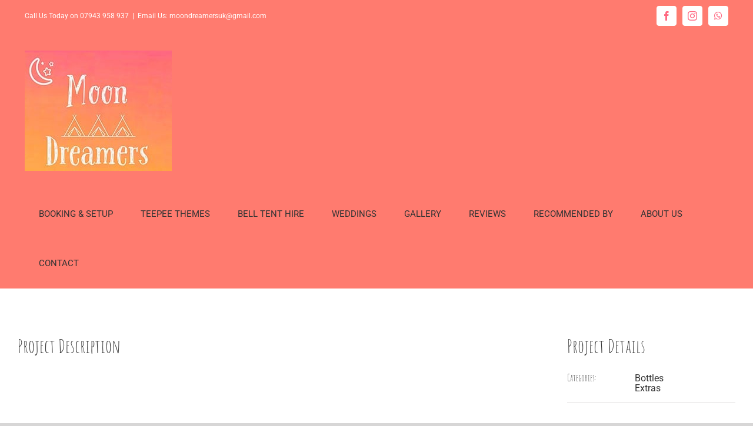

--- FILE ---
content_type: text/html; charset=UTF-8
request_url: https://moondreamersuk.com/portfolio-items/personalised-bottle/?portfolioCats=47%2C63%2C75%2C35%2C49%2C37%2C48%2C38%2C76%2C36%2C40%2C41%2C60%2C42%2C43
body_size: 25392
content:

<!DOCTYPE html>
<html class="avada-html-layout-wide avada-html-header-position-top avada-mobile-header-color-not-opaque" lang="en-GB" prefix="og: http://ogp.me/ns# fb: http://ogp.me/ns/fb#" prefix="og: https://ogp.me/ns#">
<head>
	<meta http-equiv="X-UA-Compatible" content="IE=edge" />
	<meta http-equiv="Content-Type" content="text/html; charset=utf-8"/>
	<meta name="viewport" content="width=device-width, initial-scale=1" />
	<script id="cookieyes" type="text/javascript" src="https://cdn-cookieyes.com/client_data/52b3cc1e89adb95b64da82fd/script.js"></script>
<!-- Search Engine Optimization by Rank Math PRO - https://rankmath.com/ -->
<title>Personalised Bottle - Moon Dreamers - Luxury Glampovers</title>
<meta name="robots" content="follow, index, max-snippet:-1, max-video-preview:-1, max-image-preview:large"/>
<link rel="canonical" href="https://moondreamersuk.com/portfolio-items/personalised-bottle/" />
<meta property="og:locale" content="en_GB" />
<meta property="og:type" content="article" />
<meta property="og:title" content="Personalised Bottle - Moon Dreamers - Luxury Glampovers" />
<meta property="og:url" content="https://moondreamersuk.com/portfolio-items/personalised-bottle/" />
<meta property="og:site_name" content="Moon Dreamers UK" />
<meta property="og:image" content="https://moondreamersuk.com/wp-content/uploads/2022/06/Moon-Dreamers-personalised-bottle-1.jpg" />
<meta property="og:image:secure_url" content="https://moondreamersuk.com/wp-content/uploads/2022/06/Moon-Dreamers-personalised-bottle-1.jpg" />
<meta property="og:image:width" content="931" />
<meta property="og:image:height" content="1397" />
<meta property="og:image:alt" content="Personalised Bottle" />
<meta property="og:image:type" content="image/jpeg" />
<meta name="twitter:card" content="summary_large_image" />
<meta name="twitter:title" content="Personalised Bottle - Moon Dreamers - Luxury Glampovers" />
<meta name="twitter:image" content="https://moondreamersuk.com/wp-content/uploads/2022/06/Moon-Dreamers-personalised-bottle-1.jpg" />
<script type="application/ld+json" class="rank-math-schema-pro">{"@context":"https://schema.org","@graph":[{"@type":"BreadcrumbList","@id":"https://moondreamersuk.com/portfolio-items/personalised-bottle/#breadcrumb","itemListElement":[{"@type":"ListItem","position":"1","item":{"@id":"https://moondreamersuk.com","name":"Home"}},{"@type":"ListItem","position":"2","item":{"@id":"https://moondreamersuk.com/portfolio-items/","name":"Portfolio"}},{"@type":"ListItem","position":"3","item":{"@id":"https://moondreamersuk.com/portfolio-items/personalised-bottle/","name":"Personalised Bottle"}}]}]}</script>
<!-- /Rank Math WordPress SEO plugin -->

<link href='https://fonts.gstatic.com' crossorigin rel='preconnect' />
<link rel="alternate" type="application/rss+xml" title="Moon Dreamers - Luxury Glampovers &raquo; Feed" href="https://moondreamersuk.com/feed/" />
<link rel="alternate" type="application/rss+xml" title="Moon Dreamers - Luxury Glampovers &raquo; Comments Feed" href="https://moondreamersuk.com/comments/feed/" />
								<link rel="icon" href="https://moondreamersuk.com/wp-content/uploads/2020/09/moon-dreamers-favicon-logo.jpg" type="image/jpeg" />
		
					<!-- Apple Touch Icon -->
						<link rel="apple-touch-icon" sizes="180x180" href="https://moondreamersuk.com/wp-content/uploads/2020/09/moon-dreamers-favicon-Apple-iPhone-Icon.jpg" type="image/jpeg">
		
					<!-- Android Icon -->
						<link rel="icon" sizes="192x192" href="https://moondreamersuk.com/wp-content/uploads/2020/09/moon-dreamers-favicon-logo.jpg" type="image/jpeg">
		
					<!-- MS Edge Icon -->
						<meta name="msapplication-TileImage" content="https://moondreamersuk.com/wp-content/uploads/2020/09/moon-dreamers-favicon-Apple-iPad-Icon.jpg" type="image/jpeg">
				<link rel="alternate" type="application/rss+xml" title="Moon Dreamers - Luxury Glampovers &raquo; Personalised Bottle Comments Feed" href="https://moondreamersuk.com/portfolio-items/personalised-bottle/feed/" />
<link rel="alternate" title="oEmbed (JSON)" type="application/json+oembed" href="https://moondreamersuk.com/wp-json/oembed/1.0/embed?url=https%3A%2F%2Fmoondreamersuk.com%2Fportfolio-items%2Fpersonalised-bottle%2F" />
<link rel="alternate" title="oEmbed (XML)" type="text/xml+oembed" href="https://moondreamersuk.com/wp-json/oembed/1.0/embed?url=https%3A%2F%2Fmoondreamersuk.com%2Fportfolio-items%2Fpersonalised-bottle%2F&#038;format=xml" />
				
		<meta property="og:locale" content="en_GB"/>
		<meta property="og:type" content="article"/>
		<meta property="og:site_name" content="Moon Dreamers - Luxury Glampovers"/>
		<meta property="og:title" content="Personalised Bottle - Moon Dreamers - Luxury Glampovers"/>
				<meta property="og:url" content="https://moondreamersuk.com/portfolio-items/personalised-bottle/"/>
																				<meta property="og:image" content="https://moondreamersuk.com/wp-content/uploads/2022/06/Moon-Dreamers-personalised-bottle-1.jpg"/>
		<meta property="og:image:width" content="931"/>
		<meta property="og:image:height" content="1397"/>
		<meta property="og:image:type" content="image/jpeg"/>
						<!-- This site uses the Google Analytics by MonsterInsights plugin v9.11.1 - Using Analytics tracking - https://www.monsterinsights.com/ -->
							<script src="//www.googletagmanager.com/gtag/js?id=G-X4SRMXRESS"  data-cfasync="false" data-wpfc-render="false" type="text/javascript" async></script>
			<script data-cfasync="false" data-wpfc-render="false" type="text/javascript">
				var mi_version = '9.11.1';
				var mi_track_user = true;
				var mi_no_track_reason = '';
								var MonsterInsightsDefaultLocations = {"page_location":"https:\/\/moondreamersuk.com\/portfolio-items\/personalised-bottle\/?portfolioCats=47%2C63%2C75%2C35%2C49%2C37%2C48%2C38%2C76%2C36%2C40%2C41%2C60%2C42%2C43"};
								if ( typeof MonsterInsightsPrivacyGuardFilter === 'function' ) {
					var MonsterInsightsLocations = (typeof MonsterInsightsExcludeQuery === 'object') ? MonsterInsightsPrivacyGuardFilter( MonsterInsightsExcludeQuery ) : MonsterInsightsPrivacyGuardFilter( MonsterInsightsDefaultLocations );
				} else {
					var MonsterInsightsLocations = (typeof MonsterInsightsExcludeQuery === 'object') ? MonsterInsightsExcludeQuery : MonsterInsightsDefaultLocations;
				}

								var disableStrs = [
										'ga-disable-G-X4SRMXRESS',
									];

				/* Function to detect opted out users */
				function __gtagTrackerIsOptedOut() {
					for (var index = 0; index < disableStrs.length; index++) {
						if (document.cookie.indexOf(disableStrs[index] + '=true') > -1) {
							return true;
						}
					}

					return false;
				}

				/* Disable tracking if the opt-out cookie exists. */
				if (__gtagTrackerIsOptedOut()) {
					for (var index = 0; index < disableStrs.length; index++) {
						window[disableStrs[index]] = true;
					}
				}

				/* Opt-out function */
				function __gtagTrackerOptout() {
					for (var index = 0; index < disableStrs.length; index++) {
						document.cookie = disableStrs[index] + '=true; expires=Thu, 31 Dec 2099 23:59:59 UTC; path=/';
						window[disableStrs[index]] = true;
					}
				}

				if ('undefined' === typeof gaOptout) {
					function gaOptout() {
						__gtagTrackerOptout();
					}
				}
								window.dataLayer = window.dataLayer || [];

				window.MonsterInsightsDualTracker = {
					helpers: {},
					trackers: {},
				};
				if (mi_track_user) {
					function __gtagDataLayer() {
						dataLayer.push(arguments);
					}

					function __gtagTracker(type, name, parameters) {
						if (!parameters) {
							parameters = {};
						}

						if (parameters.send_to) {
							__gtagDataLayer.apply(null, arguments);
							return;
						}

						if (type === 'event') {
														parameters.send_to = monsterinsights_frontend.v4_id;
							var hookName = name;
							if (typeof parameters['event_category'] !== 'undefined') {
								hookName = parameters['event_category'] + ':' + name;
							}

							if (typeof MonsterInsightsDualTracker.trackers[hookName] !== 'undefined') {
								MonsterInsightsDualTracker.trackers[hookName](parameters);
							} else {
								__gtagDataLayer('event', name, parameters);
							}
							
						} else {
							__gtagDataLayer.apply(null, arguments);
						}
					}

					__gtagTracker('js', new Date());
					__gtagTracker('set', {
						'developer_id.dZGIzZG': true,
											});
					if ( MonsterInsightsLocations.page_location ) {
						__gtagTracker('set', MonsterInsightsLocations);
					}
										__gtagTracker('config', 'G-X4SRMXRESS', {"forceSSL":"true","link_attribution":"true"} );
										window.gtag = __gtagTracker;										(function () {
						/* https://developers.google.com/analytics/devguides/collection/analyticsjs/ */
						/* ga and __gaTracker compatibility shim. */
						var noopfn = function () {
							return null;
						};
						var newtracker = function () {
							return new Tracker();
						};
						var Tracker = function () {
							return null;
						};
						var p = Tracker.prototype;
						p.get = noopfn;
						p.set = noopfn;
						p.send = function () {
							var args = Array.prototype.slice.call(arguments);
							args.unshift('send');
							__gaTracker.apply(null, args);
						};
						var __gaTracker = function () {
							var len = arguments.length;
							if (len === 0) {
								return;
							}
							var f = arguments[len - 1];
							if (typeof f !== 'object' || f === null || typeof f.hitCallback !== 'function') {
								if ('send' === arguments[0]) {
									var hitConverted, hitObject = false, action;
									if ('event' === arguments[1]) {
										if ('undefined' !== typeof arguments[3]) {
											hitObject = {
												'eventAction': arguments[3],
												'eventCategory': arguments[2],
												'eventLabel': arguments[4],
												'value': arguments[5] ? arguments[5] : 1,
											}
										}
									}
									if ('pageview' === arguments[1]) {
										if ('undefined' !== typeof arguments[2]) {
											hitObject = {
												'eventAction': 'page_view',
												'page_path': arguments[2],
											}
										}
									}
									if (typeof arguments[2] === 'object') {
										hitObject = arguments[2];
									}
									if (typeof arguments[5] === 'object') {
										Object.assign(hitObject, arguments[5]);
									}
									if ('undefined' !== typeof arguments[1].hitType) {
										hitObject = arguments[1];
										if ('pageview' === hitObject.hitType) {
											hitObject.eventAction = 'page_view';
										}
									}
									if (hitObject) {
										action = 'timing' === arguments[1].hitType ? 'timing_complete' : hitObject.eventAction;
										hitConverted = mapArgs(hitObject);
										__gtagTracker('event', action, hitConverted);
									}
								}
								return;
							}

							function mapArgs(args) {
								var arg, hit = {};
								var gaMap = {
									'eventCategory': 'event_category',
									'eventAction': 'event_action',
									'eventLabel': 'event_label',
									'eventValue': 'event_value',
									'nonInteraction': 'non_interaction',
									'timingCategory': 'event_category',
									'timingVar': 'name',
									'timingValue': 'value',
									'timingLabel': 'event_label',
									'page': 'page_path',
									'location': 'page_location',
									'title': 'page_title',
									'referrer' : 'page_referrer',
								};
								for (arg in args) {
																		if (!(!args.hasOwnProperty(arg) || !gaMap.hasOwnProperty(arg))) {
										hit[gaMap[arg]] = args[arg];
									} else {
										hit[arg] = args[arg];
									}
								}
								return hit;
							}

							try {
								f.hitCallback();
							} catch (ex) {
							}
						};
						__gaTracker.create = newtracker;
						__gaTracker.getByName = newtracker;
						__gaTracker.getAll = function () {
							return [];
						};
						__gaTracker.remove = noopfn;
						__gaTracker.loaded = true;
						window['__gaTracker'] = __gaTracker;
					})();
									} else {
										console.log("");
					(function () {
						function __gtagTracker() {
							return null;
						}

						window['__gtagTracker'] = __gtagTracker;
						window['gtag'] = __gtagTracker;
					})();
									}
			</script>
							<!-- / Google Analytics by MonsterInsights -->
		<style id='wp-img-auto-sizes-contain-inline-css' type='text/css'>
img:is([sizes=auto i],[sizes^="auto," i]){contain-intrinsic-size:3000px 1500px}
/*# sourceURL=wp-img-auto-sizes-contain-inline-css */
</style>
<link rel='stylesheet' id='sbi_styles-css' href='https://moondreamersuk.com/wp-content/plugins/instagram-feed/css/sbi-styles.min.css?ver=6.10.0' type='text/css' media='all' />
<link rel='stylesheet' id='trustreviews-public-main-css-css' href='https://moondreamersuk.com/wp-content/plugins/fb-reviews-widget/assets/css/public-main.css?ver=2.7.2' type='text/css' media='all' />
<link rel='stylesheet' id='grw-public-main-css-css' href='https://moondreamersuk.com/wp-content/plugins/widget-google-reviews/assets/css/public-main.css?ver=6.9.2' type='text/css' media='all' />
<link rel='stylesheet' id='child-style-css' href='https://moondreamersuk.com/wp-content/themes/Avada-Child-Theme/style.css?ver=6.9' type='text/css' media='all' />
<link rel='stylesheet' id='fusion-dynamic-css-css' href='https://moondreamersuk.com/wp-content/uploads/fusion-styles/58d74b96dfcbef444371ee5626452f94.min.css?ver=3.14.2' type='text/css' media='all' />
<script type="text/javascript" src="https://moondreamersuk.com/wp-content/plugins/google-analytics-for-wordpress/assets/js/frontend-gtag.min.js?ver=9.11.1" id="monsterinsights-frontend-script-js" async="async" data-wp-strategy="async"></script>
<script data-cfasync="false" data-wpfc-render="false" type="text/javascript" id='monsterinsights-frontend-script-js-extra'>/* <![CDATA[ */
var monsterinsights_frontend = {"js_events_tracking":"true","download_extensions":"doc,pdf,ppt,zip,xls,docx,pptx,xlsx","inbound_paths":"[{\"path\":\"\\\/go\\\/\",\"label\":\"affiliate\"},{\"path\":\"\\\/recommend\\\/\",\"label\":\"affiliate\"}]","home_url":"https:\/\/moondreamersuk.com","hash_tracking":"false","v4_id":"G-X4SRMXRESS"};/* ]]> */
</script>
<script type="text/javascript" defer="defer" src="https://moondreamersuk.com/wp-content/plugins/fb-reviews-widget/assets/js/public-main.js?ver=2.7.2" id="trustreviews-public-main-js-js"></script>
<script type="text/javascript" defer="defer" src="https://moondreamersuk.com/wp-content/plugins/widget-google-reviews/assets/js/public-main.js?ver=6.9.2" id="grw-public-main-js-js"></script>
<script type="text/javascript" src="https://moondreamersuk.com/wp-includes/js/jquery/jquery.min.js?ver=3.7.1" id="jquery-core-js"></script>
<script type="text/javascript" src="https://moondreamersuk.com/wp-includes/js/jquery/jquery-migrate.min.js?ver=3.4.1" id="jquery-migrate-js"></script>
<link rel="https://api.w.org/" href="https://moondreamersuk.com/wp-json/" /><link rel="alternate" title="JSON" type="application/json" href="https://moondreamersuk.com/wp-json/wp/v2/avada_portfolio/2492" /><link rel="EditURI" type="application/rsd+xml" title="RSD" href="https://moondreamersuk.com/xmlrpc.php?rsd" />
<meta name="generator" content="WordPress 6.9" />
<link rel='shortlink' href='https://moondreamersuk.com/?p=2492' />
			<!-- DO NOT COPY THIS SNIPPET! Start of Page Analytics Tracking for HubSpot WordPress plugin v11.3.37-->
			<script class="hsq-set-content-id" data-content-id="blog-post">
				var _hsq = _hsq || [];
				_hsq.push(["setContentType", "blog-post"]);
			</script>
			<!-- DO NOT COPY THIS SNIPPET! End of Page Analytics Tracking for HubSpot WordPress plugin -->
			<style type="text/css" id="css-fb-visibility">@media screen and (max-width: 640px){.fusion-no-small-visibility{display:none !important;}body .sm-text-align-center{text-align:center !important;}body .sm-text-align-left{text-align:left !important;}body .sm-text-align-right{text-align:right !important;}body .sm-text-align-justify{text-align:justify !important;}body .sm-flex-align-center{justify-content:center !important;}body .sm-flex-align-flex-start{justify-content:flex-start !important;}body .sm-flex-align-flex-end{justify-content:flex-end !important;}body .sm-mx-auto{margin-left:auto !important;margin-right:auto !important;}body .sm-ml-auto{margin-left:auto !important;}body .sm-mr-auto{margin-right:auto !important;}body .fusion-absolute-position-small{position:absolute;width:100%;}.awb-sticky.awb-sticky-small{ position: sticky; top: var(--awb-sticky-offset,0); }}@media screen and (min-width: 641px) and (max-width: 1024px){.fusion-no-medium-visibility{display:none !important;}body .md-text-align-center{text-align:center !important;}body .md-text-align-left{text-align:left !important;}body .md-text-align-right{text-align:right !important;}body .md-text-align-justify{text-align:justify !important;}body .md-flex-align-center{justify-content:center !important;}body .md-flex-align-flex-start{justify-content:flex-start !important;}body .md-flex-align-flex-end{justify-content:flex-end !important;}body .md-mx-auto{margin-left:auto !important;margin-right:auto !important;}body .md-ml-auto{margin-left:auto !important;}body .md-mr-auto{margin-right:auto !important;}body .fusion-absolute-position-medium{position:absolute;width:100%;}.awb-sticky.awb-sticky-medium{ position: sticky; top: var(--awb-sticky-offset,0); }}@media screen and (min-width: 1025px){.fusion-no-large-visibility{display:none !important;}body .lg-text-align-center{text-align:center !important;}body .lg-text-align-left{text-align:left !important;}body .lg-text-align-right{text-align:right !important;}body .lg-text-align-justify{text-align:justify !important;}body .lg-flex-align-center{justify-content:center !important;}body .lg-flex-align-flex-start{justify-content:flex-start !important;}body .lg-flex-align-flex-end{justify-content:flex-end !important;}body .lg-mx-auto{margin-left:auto !important;margin-right:auto !important;}body .lg-ml-auto{margin-left:auto !important;}body .lg-mr-auto{margin-right:auto !important;}body .fusion-absolute-position-large{position:absolute;width:100%;}.awb-sticky.awb-sticky-large{ position: sticky; top: var(--awb-sticky-offset,0); }}</style><style type="text/css">.recentcomments a{display:inline !important;padding:0 !important;margin:0 !important;}</style>		<script type="text/javascript">
			var doc = document.documentElement;
			doc.setAttribute( 'data-useragent', navigator.userAgent );
		</script>
		<!-- Google tag (gtag.js) -->
<script async src="https://www.googletagmanager.com/gtag/js?id=UA-178010976-1"></script>
<script>
  window.dataLayer = window.dataLayer || [];
  function gtag(){dataLayer.push(arguments);}
  gtag('js', new Date());

  gtag('config', 'UA-178010976-1');
</script>
	<style id='global-styles-inline-css' type='text/css'>
:root{--wp--preset--aspect-ratio--square: 1;--wp--preset--aspect-ratio--4-3: 4/3;--wp--preset--aspect-ratio--3-4: 3/4;--wp--preset--aspect-ratio--3-2: 3/2;--wp--preset--aspect-ratio--2-3: 2/3;--wp--preset--aspect-ratio--16-9: 16/9;--wp--preset--aspect-ratio--9-16: 9/16;--wp--preset--color--black: #000000;--wp--preset--color--cyan-bluish-gray: #abb8c3;--wp--preset--color--white: #ffffff;--wp--preset--color--pale-pink: #f78da7;--wp--preset--color--vivid-red: #cf2e2e;--wp--preset--color--luminous-vivid-orange: #ff6900;--wp--preset--color--luminous-vivid-amber: #fcb900;--wp--preset--color--light-green-cyan: #7bdcb5;--wp--preset--color--vivid-green-cyan: #00d084;--wp--preset--color--pale-cyan-blue: #8ed1fc;--wp--preset--color--vivid-cyan-blue: #0693e3;--wp--preset--color--vivid-purple: #9b51e0;--wp--preset--color--awb-color-1: #ffffff;--wp--preset--color--awb-color-2: #f6f6f6;--wp--preset--color--awb-color-3: #e0dede;--wp--preset--color--awb-color-4: #ffab43;--wp--preset--color--awb-color-5: #ff7b6f;--wp--preset--color--awb-color-6: #4ca9b4;--wp--preset--color--awb-color-7: #747474;--wp--preset--color--awb-color-8: #333333;--wp--preset--gradient--vivid-cyan-blue-to-vivid-purple: linear-gradient(135deg,rgb(6,147,227) 0%,rgb(155,81,224) 100%);--wp--preset--gradient--light-green-cyan-to-vivid-green-cyan: linear-gradient(135deg,rgb(122,220,180) 0%,rgb(0,208,130) 100%);--wp--preset--gradient--luminous-vivid-amber-to-luminous-vivid-orange: linear-gradient(135deg,rgb(252,185,0) 0%,rgb(255,105,0) 100%);--wp--preset--gradient--luminous-vivid-orange-to-vivid-red: linear-gradient(135deg,rgb(255,105,0) 0%,rgb(207,46,46) 100%);--wp--preset--gradient--very-light-gray-to-cyan-bluish-gray: linear-gradient(135deg,rgb(238,238,238) 0%,rgb(169,184,195) 100%);--wp--preset--gradient--cool-to-warm-spectrum: linear-gradient(135deg,rgb(74,234,220) 0%,rgb(151,120,209) 20%,rgb(207,42,186) 40%,rgb(238,44,130) 60%,rgb(251,105,98) 80%,rgb(254,248,76) 100%);--wp--preset--gradient--blush-light-purple: linear-gradient(135deg,rgb(255,206,236) 0%,rgb(152,150,240) 100%);--wp--preset--gradient--blush-bordeaux: linear-gradient(135deg,rgb(254,205,165) 0%,rgb(254,45,45) 50%,rgb(107,0,62) 100%);--wp--preset--gradient--luminous-dusk: linear-gradient(135deg,rgb(255,203,112) 0%,rgb(199,81,192) 50%,rgb(65,88,208) 100%);--wp--preset--gradient--pale-ocean: linear-gradient(135deg,rgb(255,245,203) 0%,rgb(182,227,212) 50%,rgb(51,167,181) 100%);--wp--preset--gradient--electric-grass: linear-gradient(135deg,rgb(202,248,128) 0%,rgb(113,206,126) 100%);--wp--preset--gradient--midnight: linear-gradient(135deg,rgb(2,3,129) 0%,rgb(40,116,252) 100%);--wp--preset--font-size--small: 12px;--wp--preset--font-size--medium: 20px;--wp--preset--font-size--large: 24px;--wp--preset--font-size--x-large: 42px;--wp--preset--font-size--normal: 16px;--wp--preset--font-size--xlarge: 32px;--wp--preset--font-size--huge: 48px;--wp--preset--spacing--20: 0.44rem;--wp--preset--spacing--30: 0.67rem;--wp--preset--spacing--40: 1rem;--wp--preset--spacing--50: 1.5rem;--wp--preset--spacing--60: 2.25rem;--wp--preset--spacing--70: 3.38rem;--wp--preset--spacing--80: 5.06rem;--wp--preset--shadow--natural: 6px 6px 9px rgba(0, 0, 0, 0.2);--wp--preset--shadow--deep: 12px 12px 50px rgba(0, 0, 0, 0.4);--wp--preset--shadow--sharp: 6px 6px 0px rgba(0, 0, 0, 0.2);--wp--preset--shadow--outlined: 6px 6px 0px -3px rgb(255, 255, 255), 6px 6px rgb(0, 0, 0);--wp--preset--shadow--crisp: 6px 6px 0px rgb(0, 0, 0);}:where(.is-layout-flex){gap: 0.5em;}:where(.is-layout-grid){gap: 0.5em;}body .is-layout-flex{display: flex;}.is-layout-flex{flex-wrap: wrap;align-items: center;}.is-layout-flex > :is(*, div){margin: 0;}body .is-layout-grid{display: grid;}.is-layout-grid > :is(*, div){margin: 0;}:where(.wp-block-columns.is-layout-flex){gap: 2em;}:where(.wp-block-columns.is-layout-grid){gap: 2em;}:where(.wp-block-post-template.is-layout-flex){gap: 1.25em;}:where(.wp-block-post-template.is-layout-grid){gap: 1.25em;}.has-black-color{color: var(--wp--preset--color--black) !important;}.has-cyan-bluish-gray-color{color: var(--wp--preset--color--cyan-bluish-gray) !important;}.has-white-color{color: var(--wp--preset--color--white) !important;}.has-pale-pink-color{color: var(--wp--preset--color--pale-pink) !important;}.has-vivid-red-color{color: var(--wp--preset--color--vivid-red) !important;}.has-luminous-vivid-orange-color{color: var(--wp--preset--color--luminous-vivid-orange) !important;}.has-luminous-vivid-amber-color{color: var(--wp--preset--color--luminous-vivid-amber) !important;}.has-light-green-cyan-color{color: var(--wp--preset--color--light-green-cyan) !important;}.has-vivid-green-cyan-color{color: var(--wp--preset--color--vivid-green-cyan) !important;}.has-pale-cyan-blue-color{color: var(--wp--preset--color--pale-cyan-blue) !important;}.has-vivid-cyan-blue-color{color: var(--wp--preset--color--vivid-cyan-blue) !important;}.has-vivid-purple-color{color: var(--wp--preset--color--vivid-purple) !important;}.has-black-background-color{background-color: var(--wp--preset--color--black) !important;}.has-cyan-bluish-gray-background-color{background-color: var(--wp--preset--color--cyan-bluish-gray) !important;}.has-white-background-color{background-color: var(--wp--preset--color--white) !important;}.has-pale-pink-background-color{background-color: var(--wp--preset--color--pale-pink) !important;}.has-vivid-red-background-color{background-color: var(--wp--preset--color--vivid-red) !important;}.has-luminous-vivid-orange-background-color{background-color: var(--wp--preset--color--luminous-vivid-orange) !important;}.has-luminous-vivid-amber-background-color{background-color: var(--wp--preset--color--luminous-vivid-amber) !important;}.has-light-green-cyan-background-color{background-color: var(--wp--preset--color--light-green-cyan) !important;}.has-vivid-green-cyan-background-color{background-color: var(--wp--preset--color--vivid-green-cyan) !important;}.has-pale-cyan-blue-background-color{background-color: var(--wp--preset--color--pale-cyan-blue) !important;}.has-vivid-cyan-blue-background-color{background-color: var(--wp--preset--color--vivid-cyan-blue) !important;}.has-vivid-purple-background-color{background-color: var(--wp--preset--color--vivid-purple) !important;}.has-black-border-color{border-color: var(--wp--preset--color--black) !important;}.has-cyan-bluish-gray-border-color{border-color: var(--wp--preset--color--cyan-bluish-gray) !important;}.has-white-border-color{border-color: var(--wp--preset--color--white) !important;}.has-pale-pink-border-color{border-color: var(--wp--preset--color--pale-pink) !important;}.has-vivid-red-border-color{border-color: var(--wp--preset--color--vivid-red) !important;}.has-luminous-vivid-orange-border-color{border-color: var(--wp--preset--color--luminous-vivid-orange) !important;}.has-luminous-vivid-amber-border-color{border-color: var(--wp--preset--color--luminous-vivid-amber) !important;}.has-light-green-cyan-border-color{border-color: var(--wp--preset--color--light-green-cyan) !important;}.has-vivid-green-cyan-border-color{border-color: var(--wp--preset--color--vivid-green-cyan) !important;}.has-pale-cyan-blue-border-color{border-color: var(--wp--preset--color--pale-cyan-blue) !important;}.has-vivid-cyan-blue-border-color{border-color: var(--wp--preset--color--vivid-cyan-blue) !important;}.has-vivid-purple-border-color{border-color: var(--wp--preset--color--vivid-purple) !important;}.has-vivid-cyan-blue-to-vivid-purple-gradient-background{background: var(--wp--preset--gradient--vivid-cyan-blue-to-vivid-purple) !important;}.has-light-green-cyan-to-vivid-green-cyan-gradient-background{background: var(--wp--preset--gradient--light-green-cyan-to-vivid-green-cyan) !important;}.has-luminous-vivid-amber-to-luminous-vivid-orange-gradient-background{background: var(--wp--preset--gradient--luminous-vivid-amber-to-luminous-vivid-orange) !important;}.has-luminous-vivid-orange-to-vivid-red-gradient-background{background: var(--wp--preset--gradient--luminous-vivid-orange-to-vivid-red) !important;}.has-very-light-gray-to-cyan-bluish-gray-gradient-background{background: var(--wp--preset--gradient--very-light-gray-to-cyan-bluish-gray) !important;}.has-cool-to-warm-spectrum-gradient-background{background: var(--wp--preset--gradient--cool-to-warm-spectrum) !important;}.has-blush-light-purple-gradient-background{background: var(--wp--preset--gradient--blush-light-purple) !important;}.has-blush-bordeaux-gradient-background{background: var(--wp--preset--gradient--blush-bordeaux) !important;}.has-luminous-dusk-gradient-background{background: var(--wp--preset--gradient--luminous-dusk) !important;}.has-pale-ocean-gradient-background{background: var(--wp--preset--gradient--pale-ocean) !important;}.has-electric-grass-gradient-background{background: var(--wp--preset--gradient--electric-grass) !important;}.has-midnight-gradient-background{background: var(--wp--preset--gradient--midnight) !important;}.has-small-font-size{font-size: var(--wp--preset--font-size--small) !important;}.has-medium-font-size{font-size: var(--wp--preset--font-size--medium) !important;}.has-large-font-size{font-size: var(--wp--preset--font-size--large) !important;}.has-x-large-font-size{font-size: var(--wp--preset--font-size--x-large) !important;}
/*# sourceURL=global-styles-inline-css */
</style>
<style id='wp-block-library-inline-css' type='text/css'>
:root{--wp-block-synced-color:#7a00df;--wp-block-synced-color--rgb:122,0,223;--wp-bound-block-color:var(--wp-block-synced-color);--wp-editor-canvas-background:#ddd;--wp-admin-theme-color:#007cba;--wp-admin-theme-color--rgb:0,124,186;--wp-admin-theme-color-darker-10:#006ba1;--wp-admin-theme-color-darker-10--rgb:0,107,160.5;--wp-admin-theme-color-darker-20:#005a87;--wp-admin-theme-color-darker-20--rgb:0,90,135;--wp-admin-border-width-focus:2px}@media (min-resolution:192dpi){:root{--wp-admin-border-width-focus:1.5px}}.wp-element-button{cursor:pointer}:root .has-very-light-gray-background-color{background-color:#eee}:root .has-very-dark-gray-background-color{background-color:#313131}:root .has-very-light-gray-color{color:#eee}:root .has-very-dark-gray-color{color:#313131}:root .has-vivid-green-cyan-to-vivid-cyan-blue-gradient-background{background:linear-gradient(135deg,#00d084,#0693e3)}:root .has-purple-crush-gradient-background{background:linear-gradient(135deg,#34e2e4,#4721fb 50%,#ab1dfe)}:root .has-hazy-dawn-gradient-background{background:linear-gradient(135deg,#faaca8,#dad0ec)}:root .has-subdued-olive-gradient-background{background:linear-gradient(135deg,#fafae1,#67a671)}:root .has-atomic-cream-gradient-background{background:linear-gradient(135deg,#fdd79a,#004a59)}:root .has-nightshade-gradient-background{background:linear-gradient(135deg,#330968,#31cdcf)}:root .has-midnight-gradient-background{background:linear-gradient(135deg,#020381,#2874fc)}:root{--wp--preset--font-size--normal:16px;--wp--preset--font-size--huge:42px}.has-regular-font-size{font-size:1em}.has-larger-font-size{font-size:2.625em}.has-normal-font-size{font-size:var(--wp--preset--font-size--normal)}.has-huge-font-size{font-size:var(--wp--preset--font-size--huge)}.has-text-align-center{text-align:center}.has-text-align-left{text-align:left}.has-text-align-right{text-align:right}.has-fit-text{white-space:nowrap!important}#end-resizable-editor-section{display:none}.aligncenter{clear:both}.items-justified-left{justify-content:flex-start}.items-justified-center{justify-content:center}.items-justified-right{justify-content:flex-end}.items-justified-space-between{justify-content:space-between}.screen-reader-text{border:0;clip-path:inset(50%);height:1px;margin:-1px;overflow:hidden;padding:0;position:absolute;width:1px;word-wrap:normal!important}.screen-reader-text:focus{background-color:#ddd;clip-path:none;color:#444;display:block;font-size:1em;height:auto;left:5px;line-height:normal;padding:15px 23px 14px;text-decoration:none;top:5px;width:auto;z-index:100000}html :where(.has-border-color){border-style:solid}html :where([style*=border-top-color]){border-top-style:solid}html :where([style*=border-right-color]){border-right-style:solid}html :where([style*=border-bottom-color]){border-bottom-style:solid}html :where([style*=border-left-color]){border-left-style:solid}html :where([style*=border-width]){border-style:solid}html :where([style*=border-top-width]){border-top-style:solid}html :where([style*=border-right-width]){border-right-style:solid}html :where([style*=border-bottom-width]){border-bottom-style:solid}html :where([style*=border-left-width]){border-left-style:solid}html :where(img[class*=wp-image-]){height:auto;max-width:100%}:where(figure){margin:0 0 1em}html :where(.is-position-sticky){--wp-admin--admin-bar--position-offset:var(--wp-admin--admin-bar--height,0px)}@media screen and (max-width:600px){html :where(.is-position-sticky){--wp-admin--admin-bar--position-offset:0px}}
/*wp_block_styles_on_demand_placeholder:696bd55b154e2*/
/*# sourceURL=wp-block-library-inline-css */
</style>
<style id='wp-block-library-theme-inline-css' type='text/css'>
.wp-block-audio :where(figcaption){color:#555;font-size:13px;text-align:center}.is-dark-theme .wp-block-audio :where(figcaption){color:#ffffffa6}.wp-block-audio{margin:0 0 1em}.wp-block-code{border:1px solid #ccc;border-radius:4px;font-family:Menlo,Consolas,monaco,monospace;padding:.8em 1em}.wp-block-embed :where(figcaption){color:#555;font-size:13px;text-align:center}.is-dark-theme .wp-block-embed :where(figcaption){color:#ffffffa6}.wp-block-embed{margin:0 0 1em}.blocks-gallery-caption{color:#555;font-size:13px;text-align:center}.is-dark-theme .blocks-gallery-caption{color:#ffffffa6}:root :where(.wp-block-image figcaption){color:#555;font-size:13px;text-align:center}.is-dark-theme :root :where(.wp-block-image figcaption){color:#ffffffa6}.wp-block-image{margin:0 0 1em}.wp-block-pullquote{border-bottom:4px solid;border-top:4px solid;color:currentColor;margin-bottom:1.75em}.wp-block-pullquote :where(cite),.wp-block-pullquote :where(footer),.wp-block-pullquote__citation{color:currentColor;font-size:.8125em;font-style:normal;text-transform:uppercase}.wp-block-quote{border-left:.25em solid;margin:0 0 1.75em;padding-left:1em}.wp-block-quote cite,.wp-block-quote footer{color:currentColor;font-size:.8125em;font-style:normal;position:relative}.wp-block-quote:where(.has-text-align-right){border-left:none;border-right:.25em solid;padding-left:0;padding-right:1em}.wp-block-quote:where(.has-text-align-center){border:none;padding-left:0}.wp-block-quote.is-large,.wp-block-quote.is-style-large,.wp-block-quote:where(.is-style-plain){border:none}.wp-block-search .wp-block-search__label{font-weight:700}.wp-block-search__button{border:1px solid #ccc;padding:.375em .625em}:where(.wp-block-group.has-background){padding:1.25em 2.375em}.wp-block-separator.has-css-opacity{opacity:.4}.wp-block-separator{border:none;border-bottom:2px solid;margin-left:auto;margin-right:auto}.wp-block-separator.has-alpha-channel-opacity{opacity:1}.wp-block-separator:not(.is-style-wide):not(.is-style-dots){width:100px}.wp-block-separator.has-background:not(.is-style-dots){border-bottom:none;height:1px}.wp-block-separator.has-background:not(.is-style-wide):not(.is-style-dots){height:2px}.wp-block-table{margin:0 0 1em}.wp-block-table td,.wp-block-table th{word-break:normal}.wp-block-table :where(figcaption){color:#555;font-size:13px;text-align:center}.is-dark-theme .wp-block-table :where(figcaption){color:#ffffffa6}.wp-block-video :where(figcaption){color:#555;font-size:13px;text-align:center}.is-dark-theme .wp-block-video :where(figcaption){color:#ffffffa6}.wp-block-video{margin:0 0 1em}:root :where(.wp-block-template-part.has-background){margin-bottom:0;margin-top:0;padding:1.25em 2.375em}
/*# sourceURL=/wp-includes/css/dist/block-library/theme.min.css */
</style>
<style id='classic-theme-styles-inline-css' type='text/css'>
/*! This file is auto-generated */
.wp-block-button__link{color:#fff;background-color:#32373c;border-radius:9999px;box-shadow:none;text-decoration:none;padding:calc(.667em + 2px) calc(1.333em + 2px);font-size:1.125em}.wp-block-file__button{background:#32373c;color:#fff;text-decoration:none}
/*# sourceURL=/wp-includes/css/classic-themes.min.css */
</style>
</head>

<body data-rsssl=1 class="wp-singular avada_portfolio-template-default single single-avada_portfolio postid-2492 single-format-standard wp-theme-Avada wp-child-theme-Avada-Child-Theme fusion-image-hovers fusion-pagination-sizing fusion-button_type-flat fusion-button_span-no fusion-button_gradient-linear avada-image-rollover-circle-yes avada-image-rollover-yes avada-image-rollover-direction-center_vertical fusion-body ltr no-tablet-sticky-header no-mobile-sticky-header no-mobile-slidingbar avada-has-rev-slider-styles fusion-sub-menu-fade mobile-logo-pos-center layout-wide-mode avada-has-boxed-modal-shadow-none layout-scroll-offset-full avada-has-zero-margin-offset-top fusion-top-header menu-text-align-left mobile-menu-design-classic fusion-show-pagination-text fusion-header-layout-v3 avada-responsive avada-footer-fx-none avada-menu-highlight-style-background fusion-search-form-classic fusion-main-menu-search-dropdown fusion-avatar-square avada-dropdown-styles avada-blog-layout-grid avada-blog-archive-layout-grid avada-header-shadow-no avada-menu-icon-position-left avada-has-megamenu-shadow avada-has-mainmenu-dropdown-divider avada-has-header-100-width avada-has-pagetitle-100-width avada-has-pagetitle-bg-full avada-has-pagetitle-bg-parallax avada-has-100-footer avada-has-titlebar-hide avada-header-border-color-full-transparent avada-has-pagination-padding avada-flyout-menu-direction-fade avada-ec-views-v1" data-awb-post-id="2492">
		<a class="skip-link screen-reader-text" href="#content">Skip to content</a>

	<div id="boxed-wrapper">
		
		<div id="wrapper" class="fusion-wrapper">
			<div id="home" style="position:relative;top:-1px;"></div>
							
					
			<header class="fusion-header-wrapper">
				<div class="fusion-header-v3 fusion-logo-alignment fusion-logo-center fusion-sticky-menu-1 fusion-sticky-logo- fusion-mobile-logo-1  fusion-mobile-menu-design-classic">
					
<div class="fusion-secondary-header">
	<div class="fusion-row">
					<div class="fusion-alignleft">
				<div class="fusion-contact-info"><span class="fusion-contact-info-phone-number"><a href="tel:+447943958937">Call Us Today on 07943 958 937</a></span><span class="fusion-header-separator">|</span><span class="fusion-contact-info-email-address"><a href="mailto:&#69;&#109;&#97;il&#32;&#85;&#115;:&#32;&#109;&#111;&#111;&#110;&#100;&#114;&#101;&#97;mersuk&#64;&#103;&#109;ai&#108;.&#99;&#111;&#109;">&#69;&#109;&#97;il&#32;&#85;&#115;:&#32;&#109;&#111;&#111;&#110;&#100;&#114;&#101;&#97;mersuk&#64;&#103;&#109;ai&#108;.&#99;&#111;&#109;</a></span></div>			</div>
							<div class="fusion-alignright">
				<div class="fusion-social-links-header"><div class="fusion-social-networks boxed-icons"><div class="fusion-social-networks-wrapper"><a  class="fusion-social-network-icon fusion-tooltip fusion-facebook awb-icon-facebook" style data-placement="bottom" data-title="Facebook" data-toggle="tooltip" title="Facebook" href="https://www.facebook.com/moondreamerssleepovers/" target="_blank" rel="noreferrer"><span class="screen-reader-text">Facebook</span></a><a  class="fusion-social-network-icon fusion-tooltip fusion-instagram awb-icon-instagram" style data-placement="bottom" data-title="Instagram" data-toggle="tooltip" title="Instagram" href="https://www.instagram.com/moondreamerssleepovers/?hl=en-gb" target="_blank" rel="noopener noreferrer"><span class="screen-reader-text">Instagram</span></a><a  class="fusion-social-network-icon fusion-tooltip fusion-whatsapp awb-icon-whatsapp" style data-placement="bottom" data-title="WhatsApp" data-toggle="tooltip" title="WhatsApp" href="https://wa.link/ax2wi9" target="_blank" rel="noopener noreferrer"><span class="screen-reader-text">WhatsApp</span></a></div></div></div>			</div>
			</div>
</div>
<div class="fusion-header-sticky-height"></div>
<div class="fusion-header">
	<div class="fusion-row">
					<div class="fusion-logo" data-margin-top="31px" data-margin-bottom="31px" data-margin-left="0px" data-margin-right="0px">
			<a class="fusion-logo-link"  href="https://moondreamersuk.com/" >

						<!-- standard logo -->
			<img src="https://moondreamersuk.com/wp-content/uploads/2020/09/moon-dreamers-logo.jpg" srcset="https://moondreamersuk.com/wp-content/uploads/2020/09/moon-dreamers-logo.jpg 1x, https://moondreamersuk.com/wp-content/uploads/2020/09/moon-dreamers-retina-logo.jpg 2x" width="250" height="205" style="max-height:205px;height:auto;" alt="Moon Dreamers &#8211; Luxury Glampovers Logo" data-retina_logo_url="https://moondreamersuk.com/wp-content/uploads/2020/09/moon-dreamers-retina-logo.jpg" class="fusion-standard-logo" />

											<!-- mobile logo -->
				<img src="https://moondreamersuk.com/wp-content/uploads/2020/09/Moon-Dreamers-mobile-Logo-1-1.png" srcset="https://moondreamersuk.com/wp-content/uploads/2020/09/Moon-Dreamers-mobile-Logo-1-1.png 1x, https://moondreamersuk.com/wp-content/uploads/2020/09/Moon-Dreamers-mobile-Logo-retina-1-1.png 2x" width="250" height="229" style="max-height:229px;height:auto;" alt="Moon Dreamers &#8211; Luxury Glampovers Logo" data-retina_logo_url="https://moondreamersuk.com/wp-content/uploads/2020/09/Moon-Dreamers-mobile-Logo-retina-1-1.png" class="fusion-mobile-logo" />
			
					</a>
		</div>		<nav class="fusion-main-menu" aria-label="Main Menu"><ul id="menu-main-menu" class="fusion-menu"><li  id="menu-item-27"  class="menu-item menu-item-type-post_type menu-item-object-page menu-item-has-children menu-item-27 fusion-dropdown-menu"  data-item-id="27"><a  href="https://moondreamersuk.com/booking-setup/" class="fusion-background-highlight"><span class="menu-text">BOOKING &#038; SETUP</span></a><ul class="sub-menu"><li  id="menu-item-1906"  class="menu-item menu-item-type-post_type menu-item-object-page menu-item-1906 fusion-dropdown-submenu" ><a  href="https://moondreamersuk.com/booking-setup/booking-form/" class="fusion-background-highlight"><span>BOOK YOUR PARTY</span></a></li><li  id="menu-item-30908"  class="menu-item menu-item-type-custom menu-item-object-custom menu-item-30908 fusion-dropdown-submenu" ><a  target="_blank" rel="noopener noreferrer" href="/wp-content/uploads/2025/01/Moon-Dreamers-Terms-and-conditions.pdf" class="fusion-background-highlight"><span>PARTY BOOKING  T&#038;CS</span></a></li><li  id="menu-item-30909"  class="menu-item menu-item-type-custom menu-item-object-custom menu-item-30909 fusion-dropdown-submenu" ><a  target="_blank" rel="noopener noreferrer" href="/wp-content/uploads/2025/01/Moon-Dreamers-Bell-Tent-Terms-and-conditions.pdf" class="fusion-background-highlight"><span>BELL TENT BOOKING  T&#038;CS</span></a></li></ul></li><li  id="menu-item-30512"  class="menu-item menu-item-type-post_type menu-item-object-page menu-item-has-children menu-item-30512 fusion-dropdown-menu"  data-item-id="30512"><a  href="https://moondreamersuk.com/childrens-sleepover-tent-hire-kent-east-sussex/" class="fusion-background-highlight"><span class="menu-text">TEEPEE THEMES</span></a><ul class="sub-menu"><li  id="menu-item-30539"  class="menu-item menu-item-type-post_type menu-item-object-page menu-item-30539 fusion-dropdown-submenu" ><a  href="https://moondreamersuk.com/childrens-sleepover-tent-hire-kent-east-sussex/bohemian-theme-sleepover-party/" class="fusion-background-highlight"><span>Boho</span></a></li><li  id="menu-item-30966"  class="menu-item menu-item-type-post_type menu-item-object-page menu-item-30966 fusion-dropdown-submenu" ><a  href="https://moondreamersuk.com/childrens-sleepover-tent-hire-kent-east-sussex/wicked-themed-childrens-sleepover-party/" class="fusion-background-highlight"><span>Defying Gravity (Wicked)</span></a></li><li  id="menu-item-30540"  class="menu-item menu-item-type-post_type menu-item-object-page menu-item-30540 fusion-dropdown-submenu" ><a  href="https://moondreamersuk.com/childrens-sleepover-tent-hire-kent-east-sussex/dinosaur-theme-childrens-sleepover-party/" class="fusion-background-highlight"><span>Dinosaur Den</span></a></li><li  id="menu-item-30541"  class="menu-item menu-item-type-post_type menu-item-object-page menu-item-30541 fusion-dropdown-submenu" ><a  href="https://moondreamersuk.com/childrens-sleepover-tent-hire-kent-east-sussex/fairy-themed-sleepover-party/" class="fusion-background-highlight"><span>Fairy Good Sleep</span></a></li><li  id="menu-item-30542"  class="menu-item menu-item-type-post_type menu-item-object-page menu-item-30542 fusion-dropdown-submenu" ><a  href="https://moondreamersuk.com/childrens-sleepover-tent-hire-kent-east-sussex/football-themed-sleepover-party/" class="fusion-background-highlight"><span>Field of Dreams (Football)</span></a></li><li  id="menu-item-30543"  class="menu-item menu-item-type-post_type menu-item-object-page menu-item-30543 fusion-dropdown-submenu" ><a  href="https://moondreamersuk.com/childrens-sleepover-tent-hire-kent-east-sussex/gaming-themed-sleepover-party/" class="fusion-background-highlight"><span>Gaming Tent</span></a></li><li  id="menu-item-30544"  class="menu-item menu-item-type-post_type menu-item-object-page menu-item-30544 fusion-dropdown-submenu" ><a  href="https://moondreamersuk.com/childrens-sleepover-tent-hire-kent-east-sussex/pretty-themed-sleepover-party/" class="fusion-background-highlight"><span>Little Pretty Things</span></a></li><li  id="menu-item-30545"  class="menu-item menu-item-type-post_type menu-item-object-page menu-item-30545 fusion-dropdown-submenu" ><a  href="https://moondreamersuk.com/childrens-sleepover-tent-hire-kent-east-sussex/harry-potter-themed-sleepover-party/" class="fusion-background-highlight"><span>Magical Kingdom (Harry Potter)</span></a></li><li  id="menu-item-30546"  class="menu-item menu-item-type-post_type menu-item-object-page menu-item-30546 fusion-dropdown-submenu" ><a  href="https://moondreamersuk.com/childrens-sleepover-tent-hire-kent-east-sussex/movie-themed-childrens-sleepover-party/" class="fusion-background-highlight"><span>Movie Night</span></a></li><li  id="menu-item-30547"  class="menu-item menu-item-type-post_type menu-item-object-page menu-item-30547 fusion-dropdown-submenu" ><a  href="https://moondreamersuk.com/childrens-sleepover-tent-hire-kent-east-sussex/mystical-theme-sleepover-party/" class="fusion-background-highlight"><span>Mystical Hideaway</span></a></li><li  id="menu-item-30548"  class="menu-item menu-item-type-post_type menu-item-object-page menu-item-30548 fusion-dropdown-submenu" ><a  href="https://moondreamersuk.com/childrens-sleepover-tent-hire-kent-east-sussex/neon-themed-sleepover-party/" class="fusion-background-highlight"><span>Neon Nights</span></a></li><li  id="menu-item-30549"  class="menu-item menu-item-type-post_type menu-item-object-page menu-item-30549 fusion-dropdown-submenu" ><a  href="https://moondreamersuk.com/childrens-sleepover-tent-hire-kent-east-sussex/picnic-themed-sleepover-party/" class="fusion-background-highlight"><span>Picnic Table</span></a></li><li  id="menu-item-30550"  class="menu-item menu-item-type-post_type menu-item-object-page menu-item-30550 fusion-dropdown-submenu" ><a  href="https://moondreamersuk.com/childrens-sleepover-tent-hire-kent-east-sussex/safari-themed-sleepover-party/" class="fusion-background-highlight"><span>Safari</span></a></li><li  id="menu-item-30551"  class="menu-item menu-item-type-post_type menu-item-object-page menu-item-30551 fusion-dropdown-submenu" ><a  href="https://moondreamersuk.com/childrens-sleepover-tent-hire-kent-east-sussex/halloween-themed-sleepover-party/" class="fusion-background-highlight"><span>Spooky Night Sleep (Halloween)</span></a></li><li  id="menu-item-30844"  class="menu-item menu-item-type-post_type menu-item-object-page menu-item-30844 fusion-dropdown-submenu" ><a  href="https://moondreamersuk.com/childrens-sleepover-tent-hire-kent-east-sussex/taylor-swift-theme/" class="fusion-background-highlight"><span>Swiftie Era (Taylor Swift)</span></a></li><li  id="menu-item-30552"  class="menu-item menu-item-type-post_type menu-item-object-page menu-item-30552 fusion-dropdown-submenu" ><a  href="https://moondreamersuk.com/childrens-sleepover-tent-hire-kent-east-sussex/tropical-themed-sleepover-party/" class="fusion-background-highlight"><span>Tropical</span></a></li><li  id="menu-item-30553"  class="menu-item menu-item-type-post_type menu-item-object-page menu-item-30553 fusion-dropdown-submenu" ><a  href="https://moondreamersuk.com/childrens-sleepover-tent-hire-kent-east-sussex/sea-themed-sleepover-party/" class="fusion-background-highlight"><span>Under the Sea</span></a></li><li  id="menu-item-30554"  class="menu-item menu-item-type-post_type menu-item-object-page menu-item-30554 fusion-dropdown-submenu" ><a  href="https://moondreamersuk.com/childrens-sleepover-tent-hire-kent-east-sussex/winter-themed-sleepover-party/" class="fusion-background-highlight"><span>Winter Wonderland</span></a></li><li  id="menu-item-30555"  class="menu-item menu-item-type-post_type menu-item-object-page menu-item-30555 fusion-dropdown-submenu" ><a  href="https://moondreamersuk.com/childrens-sleepover-tent-hire-kent-east-sussex/woodland-themed-sleepover-party/" class="fusion-background-highlight"><span>Woodland Retreat</span></a></li></ul></li><li  id="menu-item-1998"  class="menu-item menu-item-type-post_type menu-item-object-page menu-item-1998"  data-item-id="1998"><a  href="https://moondreamersuk.com/bell-tent-hire-kent-east-sussex/" class="fusion-background-highlight"><span class="menu-text">BELL TENT HIRE</span></a></li><li  id="menu-item-30895"  class="menu-item menu-item-type-post_type menu-item-object-page menu-item-30895"  data-item-id="30895"><a  href="https://moondreamersuk.com/wedding-teepee-bell-tent-hire-kent-east-sussex/" class="fusion-background-highlight"><span class="menu-text">WEDDINGS</span></a></li><li  id="menu-item-26"  class="menu-item menu-item-type-post_type menu-item-object-page menu-item-26"  data-item-id="26"><a  href="https://moondreamersuk.com/gallery/" class="fusion-background-highlight"><span class="menu-text">GALLERY</span></a></li><li  id="menu-item-1818"  class="menu-item menu-item-type-post_type menu-item-object-page menu-item-1818"  data-item-id="1818"><a  href="https://moondreamersuk.com/reviews/" class="fusion-background-highlight"><span class="menu-text">REVIEWS</span></a></li><li  id="menu-item-2293"  class="menu-item menu-item-type-post_type menu-item-object-page menu-item-2293"  data-item-id="2293"><a  href="https://moondreamersuk.com/recommended-by/" class="fusion-background-highlight"><span class="menu-text">RECOMMENDED BY</span></a></li><li  id="menu-item-28"  class="menu-item menu-item-type-post_type menu-item-object-page menu-item-28"  data-item-id="28"><a  href="https://moondreamersuk.com/about-us/" class="fusion-background-highlight"><span class="menu-text">ABOUT US</span></a></li><li  id="menu-item-2083"  class="menu-item menu-item-type-custom menu-item-object-custom menu-item-has-children menu-item-2083 fusion-dropdown-menu"  data-item-id="2083"><a  href="#" class="fusion-background-highlight"><span class="menu-text">CONTACT</span></a><ul class="sub-menu"><li  id="menu-item-23"  class="menu-item menu-item-type-post_type menu-item-object-page menu-item-23 fusion-dropdown-submenu" ><a  href="https://moondreamersuk.com/contact/" class="fusion-background-highlight"><span>Make an Enquiry</span></a></li><li  id="menu-item-2084"  class="menu-item menu-item-type-post_type menu-item-object-page menu-item-2084 fusion-dropdown-submenu" ><a  href="https://moondreamersuk.com/booking-setup/booking-form/" class="fusion-background-highlight"><span>Book Your Party</span></a></li></ul></li></ul></nav><nav class="fusion-main-menu fusion-sticky-menu" aria-label="Main Menu Sticky"><ul id="menu-main-menu-1" class="fusion-menu"><li   class="menu-item menu-item-type-post_type menu-item-object-page menu-item-has-children menu-item-27 fusion-dropdown-menu"  data-item-id="27"><a  href="https://moondreamersuk.com/booking-setup/" class="fusion-background-highlight"><span class="menu-text">BOOKING &#038; SETUP</span></a><ul class="sub-menu"><li   class="menu-item menu-item-type-post_type menu-item-object-page menu-item-1906 fusion-dropdown-submenu" ><a  href="https://moondreamersuk.com/booking-setup/booking-form/" class="fusion-background-highlight"><span>BOOK YOUR PARTY</span></a></li><li   class="menu-item menu-item-type-custom menu-item-object-custom menu-item-30908 fusion-dropdown-submenu" ><a  target="_blank" rel="noopener noreferrer" href="/wp-content/uploads/2025/01/Moon-Dreamers-Terms-and-conditions.pdf" class="fusion-background-highlight"><span>PARTY BOOKING  T&#038;CS</span></a></li><li   class="menu-item menu-item-type-custom menu-item-object-custom menu-item-30909 fusion-dropdown-submenu" ><a  target="_blank" rel="noopener noreferrer" href="/wp-content/uploads/2025/01/Moon-Dreamers-Bell-Tent-Terms-and-conditions.pdf" class="fusion-background-highlight"><span>BELL TENT BOOKING  T&#038;CS</span></a></li></ul></li><li   class="menu-item menu-item-type-post_type menu-item-object-page menu-item-has-children menu-item-30512 fusion-dropdown-menu"  data-item-id="30512"><a  href="https://moondreamersuk.com/childrens-sleepover-tent-hire-kent-east-sussex/" class="fusion-background-highlight"><span class="menu-text">TEEPEE THEMES</span></a><ul class="sub-menu"><li   class="menu-item menu-item-type-post_type menu-item-object-page menu-item-30539 fusion-dropdown-submenu" ><a  href="https://moondreamersuk.com/childrens-sleepover-tent-hire-kent-east-sussex/bohemian-theme-sleepover-party/" class="fusion-background-highlight"><span>Boho</span></a></li><li   class="menu-item menu-item-type-post_type menu-item-object-page menu-item-30966 fusion-dropdown-submenu" ><a  href="https://moondreamersuk.com/childrens-sleepover-tent-hire-kent-east-sussex/wicked-themed-childrens-sleepover-party/" class="fusion-background-highlight"><span>Defying Gravity (Wicked)</span></a></li><li   class="menu-item menu-item-type-post_type menu-item-object-page menu-item-30540 fusion-dropdown-submenu" ><a  href="https://moondreamersuk.com/childrens-sleepover-tent-hire-kent-east-sussex/dinosaur-theme-childrens-sleepover-party/" class="fusion-background-highlight"><span>Dinosaur Den</span></a></li><li   class="menu-item menu-item-type-post_type menu-item-object-page menu-item-30541 fusion-dropdown-submenu" ><a  href="https://moondreamersuk.com/childrens-sleepover-tent-hire-kent-east-sussex/fairy-themed-sleepover-party/" class="fusion-background-highlight"><span>Fairy Good Sleep</span></a></li><li   class="menu-item menu-item-type-post_type menu-item-object-page menu-item-30542 fusion-dropdown-submenu" ><a  href="https://moondreamersuk.com/childrens-sleepover-tent-hire-kent-east-sussex/football-themed-sleepover-party/" class="fusion-background-highlight"><span>Field of Dreams (Football)</span></a></li><li   class="menu-item menu-item-type-post_type menu-item-object-page menu-item-30543 fusion-dropdown-submenu" ><a  href="https://moondreamersuk.com/childrens-sleepover-tent-hire-kent-east-sussex/gaming-themed-sleepover-party/" class="fusion-background-highlight"><span>Gaming Tent</span></a></li><li   class="menu-item menu-item-type-post_type menu-item-object-page menu-item-30544 fusion-dropdown-submenu" ><a  href="https://moondreamersuk.com/childrens-sleepover-tent-hire-kent-east-sussex/pretty-themed-sleepover-party/" class="fusion-background-highlight"><span>Little Pretty Things</span></a></li><li   class="menu-item menu-item-type-post_type menu-item-object-page menu-item-30545 fusion-dropdown-submenu" ><a  href="https://moondreamersuk.com/childrens-sleepover-tent-hire-kent-east-sussex/harry-potter-themed-sleepover-party/" class="fusion-background-highlight"><span>Magical Kingdom (Harry Potter)</span></a></li><li   class="menu-item menu-item-type-post_type menu-item-object-page menu-item-30546 fusion-dropdown-submenu" ><a  href="https://moondreamersuk.com/childrens-sleepover-tent-hire-kent-east-sussex/movie-themed-childrens-sleepover-party/" class="fusion-background-highlight"><span>Movie Night</span></a></li><li   class="menu-item menu-item-type-post_type menu-item-object-page menu-item-30547 fusion-dropdown-submenu" ><a  href="https://moondreamersuk.com/childrens-sleepover-tent-hire-kent-east-sussex/mystical-theme-sleepover-party/" class="fusion-background-highlight"><span>Mystical Hideaway</span></a></li><li   class="menu-item menu-item-type-post_type menu-item-object-page menu-item-30548 fusion-dropdown-submenu" ><a  href="https://moondreamersuk.com/childrens-sleepover-tent-hire-kent-east-sussex/neon-themed-sleepover-party/" class="fusion-background-highlight"><span>Neon Nights</span></a></li><li   class="menu-item menu-item-type-post_type menu-item-object-page menu-item-30549 fusion-dropdown-submenu" ><a  href="https://moondreamersuk.com/childrens-sleepover-tent-hire-kent-east-sussex/picnic-themed-sleepover-party/" class="fusion-background-highlight"><span>Picnic Table</span></a></li><li   class="menu-item menu-item-type-post_type menu-item-object-page menu-item-30550 fusion-dropdown-submenu" ><a  href="https://moondreamersuk.com/childrens-sleepover-tent-hire-kent-east-sussex/safari-themed-sleepover-party/" class="fusion-background-highlight"><span>Safari</span></a></li><li   class="menu-item menu-item-type-post_type menu-item-object-page menu-item-30551 fusion-dropdown-submenu" ><a  href="https://moondreamersuk.com/childrens-sleepover-tent-hire-kent-east-sussex/halloween-themed-sleepover-party/" class="fusion-background-highlight"><span>Spooky Night Sleep (Halloween)</span></a></li><li   class="menu-item menu-item-type-post_type menu-item-object-page menu-item-30844 fusion-dropdown-submenu" ><a  href="https://moondreamersuk.com/childrens-sleepover-tent-hire-kent-east-sussex/taylor-swift-theme/" class="fusion-background-highlight"><span>Swiftie Era (Taylor Swift)</span></a></li><li   class="menu-item menu-item-type-post_type menu-item-object-page menu-item-30552 fusion-dropdown-submenu" ><a  href="https://moondreamersuk.com/childrens-sleepover-tent-hire-kent-east-sussex/tropical-themed-sleepover-party/" class="fusion-background-highlight"><span>Tropical</span></a></li><li   class="menu-item menu-item-type-post_type menu-item-object-page menu-item-30553 fusion-dropdown-submenu" ><a  href="https://moondreamersuk.com/childrens-sleepover-tent-hire-kent-east-sussex/sea-themed-sleepover-party/" class="fusion-background-highlight"><span>Under the Sea</span></a></li><li   class="menu-item menu-item-type-post_type menu-item-object-page menu-item-30554 fusion-dropdown-submenu" ><a  href="https://moondreamersuk.com/childrens-sleepover-tent-hire-kent-east-sussex/winter-themed-sleepover-party/" class="fusion-background-highlight"><span>Winter Wonderland</span></a></li><li   class="menu-item menu-item-type-post_type menu-item-object-page menu-item-30555 fusion-dropdown-submenu" ><a  href="https://moondreamersuk.com/childrens-sleepover-tent-hire-kent-east-sussex/woodland-themed-sleepover-party/" class="fusion-background-highlight"><span>Woodland Retreat</span></a></li></ul></li><li   class="menu-item menu-item-type-post_type menu-item-object-page menu-item-1998"  data-item-id="1998"><a  href="https://moondreamersuk.com/bell-tent-hire-kent-east-sussex/" class="fusion-background-highlight"><span class="menu-text">BELL TENT HIRE</span></a></li><li   class="menu-item menu-item-type-post_type menu-item-object-page menu-item-30895"  data-item-id="30895"><a  href="https://moondreamersuk.com/wedding-teepee-bell-tent-hire-kent-east-sussex/" class="fusion-background-highlight"><span class="menu-text">WEDDINGS</span></a></li><li   class="menu-item menu-item-type-post_type menu-item-object-page menu-item-26"  data-item-id="26"><a  href="https://moondreamersuk.com/gallery/" class="fusion-background-highlight"><span class="menu-text">GALLERY</span></a></li><li   class="menu-item menu-item-type-post_type menu-item-object-page menu-item-1818"  data-item-id="1818"><a  href="https://moondreamersuk.com/reviews/" class="fusion-background-highlight"><span class="menu-text">REVIEWS</span></a></li><li   class="menu-item menu-item-type-post_type menu-item-object-page menu-item-2293"  data-item-id="2293"><a  href="https://moondreamersuk.com/recommended-by/" class="fusion-background-highlight"><span class="menu-text">RECOMMENDED BY</span></a></li><li   class="menu-item menu-item-type-post_type menu-item-object-page menu-item-28"  data-item-id="28"><a  href="https://moondreamersuk.com/about-us/" class="fusion-background-highlight"><span class="menu-text">ABOUT US</span></a></li><li   class="menu-item menu-item-type-custom menu-item-object-custom menu-item-has-children menu-item-2083 fusion-dropdown-menu"  data-item-id="2083"><a  href="#" class="fusion-background-highlight"><span class="menu-text">CONTACT</span></a><ul class="sub-menu"><li   class="menu-item menu-item-type-post_type menu-item-object-page menu-item-23 fusion-dropdown-submenu" ><a  href="https://moondreamersuk.com/contact/" class="fusion-background-highlight"><span>Make an Enquiry</span></a></li><li   class="menu-item menu-item-type-post_type menu-item-object-page menu-item-2084 fusion-dropdown-submenu" ><a  href="https://moondreamersuk.com/booking-setup/booking-form/" class="fusion-background-highlight"><span>Book Your Party</span></a></li></ul></li></ul></nav><div class="fusion-mobile-navigation"><ul id="menu-main-menu-2" class="fusion-mobile-menu"><li   class="menu-item menu-item-type-post_type menu-item-object-page menu-item-has-children menu-item-27 fusion-dropdown-menu"  data-item-id="27"><a  href="https://moondreamersuk.com/booking-setup/" class="fusion-background-highlight"><span class="menu-text">BOOKING &#038; SETUP</span></a><ul class="sub-menu"><li   class="menu-item menu-item-type-post_type menu-item-object-page menu-item-1906 fusion-dropdown-submenu" ><a  href="https://moondreamersuk.com/booking-setup/booking-form/" class="fusion-background-highlight"><span>BOOK YOUR PARTY</span></a></li><li   class="menu-item menu-item-type-custom menu-item-object-custom menu-item-30908 fusion-dropdown-submenu" ><a  target="_blank" rel="noopener noreferrer" href="/wp-content/uploads/2025/01/Moon-Dreamers-Terms-and-conditions.pdf" class="fusion-background-highlight"><span>PARTY BOOKING  T&#038;CS</span></a></li><li   class="menu-item menu-item-type-custom menu-item-object-custom menu-item-30909 fusion-dropdown-submenu" ><a  target="_blank" rel="noopener noreferrer" href="/wp-content/uploads/2025/01/Moon-Dreamers-Bell-Tent-Terms-and-conditions.pdf" class="fusion-background-highlight"><span>BELL TENT BOOKING  T&#038;CS</span></a></li></ul></li><li   class="menu-item menu-item-type-post_type menu-item-object-page menu-item-has-children menu-item-30512 fusion-dropdown-menu"  data-item-id="30512"><a  href="https://moondreamersuk.com/childrens-sleepover-tent-hire-kent-east-sussex/" class="fusion-background-highlight"><span class="menu-text">TEEPEE THEMES</span></a><ul class="sub-menu"><li   class="menu-item menu-item-type-post_type menu-item-object-page menu-item-30539 fusion-dropdown-submenu" ><a  href="https://moondreamersuk.com/childrens-sleepover-tent-hire-kent-east-sussex/bohemian-theme-sleepover-party/" class="fusion-background-highlight"><span>Boho</span></a></li><li   class="menu-item menu-item-type-post_type menu-item-object-page menu-item-30966 fusion-dropdown-submenu" ><a  href="https://moondreamersuk.com/childrens-sleepover-tent-hire-kent-east-sussex/wicked-themed-childrens-sleepover-party/" class="fusion-background-highlight"><span>Defying Gravity (Wicked)</span></a></li><li   class="menu-item menu-item-type-post_type menu-item-object-page menu-item-30540 fusion-dropdown-submenu" ><a  href="https://moondreamersuk.com/childrens-sleepover-tent-hire-kent-east-sussex/dinosaur-theme-childrens-sleepover-party/" class="fusion-background-highlight"><span>Dinosaur Den</span></a></li><li   class="menu-item menu-item-type-post_type menu-item-object-page menu-item-30541 fusion-dropdown-submenu" ><a  href="https://moondreamersuk.com/childrens-sleepover-tent-hire-kent-east-sussex/fairy-themed-sleepover-party/" class="fusion-background-highlight"><span>Fairy Good Sleep</span></a></li><li   class="menu-item menu-item-type-post_type menu-item-object-page menu-item-30542 fusion-dropdown-submenu" ><a  href="https://moondreamersuk.com/childrens-sleepover-tent-hire-kent-east-sussex/football-themed-sleepover-party/" class="fusion-background-highlight"><span>Field of Dreams (Football)</span></a></li><li   class="menu-item menu-item-type-post_type menu-item-object-page menu-item-30543 fusion-dropdown-submenu" ><a  href="https://moondreamersuk.com/childrens-sleepover-tent-hire-kent-east-sussex/gaming-themed-sleepover-party/" class="fusion-background-highlight"><span>Gaming Tent</span></a></li><li   class="menu-item menu-item-type-post_type menu-item-object-page menu-item-30544 fusion-dropdown-submenu" ><a  href="https://moondreamersuk.com/childrens-sleepover-tent-hire-kent-east-sussex/pretty-themed-sleepover-party/" class="fusion-background-highlight"><span>Little Pretty Things</span></a></li><li   class="menu-item menu-item-type-post_type menu-item-object-page menu-item-30545 fusion-dropdown-submenu" ><a  href="https://moondreamersuk.com/childrens-sleepover-tent-hire-kent-east-sussex/harry-potter-themed-sleepover-party/" class="fusion-background-highlight"><span>Magical Kingdom (Harry Potter)</span></a></li><li   class="menu-item menu-item-type-post_type menu-item-object-page menu-item-30546 fusion-dropdown-submenu" ><a  href="https://moondreamersuk.com/childrens-sleepover-tent-hire-kent-east-sussex/movie-themed-childrens-sleepover-party/" class="fusion-background-highlight"><span>Movie Night</span></a></li><li   class="menu-item menu-item-type-post_type menu-item-object-page menu-item-30547 fusion-dropdown-submenu" ><a  href="https://moondreamersuk.com/childrens-sleepover-tent-hire-kent-east-sussex/mystical-theme-sleepover-party/" class="fusion-background-highlight"><span>Mystical Hideaway</span></a></li><li   class="menu-item menu-item-type-post_type menu-item-object-page menu-item-30548 fusion-dropdown-submenu" ><a  href="https://moondreamersuk.com/childrens-sleepover-tent-hire-kent-east-sussex/neon-themed-sleepover-party/" class="fusion-background-highlight"><span>Neon Nights</span></a></li><li   class="menu-item menu-item-type-post_type menu-item-object-page menu-item-30549 fusion-dropdown-submenu" ><a  href="https://moondreamersuk.com/childrens-sleepover-tent-hire-kent-east-sussex/picnic-themed-sleepover-party/" class="fusion-background-highlight"><span>Picnic Table</span></a></li><li   class="menu-item menu-item-type-post_type menu-item-object-page menu-item-30550 fusion-dropdown-submenu" ><a  href="https://moondreamersuk.com/childrens-sleepover-tent-hire-kent-east-sussex/safari-themed-sleepover-party/" class="fusion-background-highlight"><span>Safari</span></a></li><li   class="menu-item menu-item-type-post_type menu-item-object-page menu-item-30551 fusion-dropdown-submenu" ><a  href="https://moondreamersuk.com/childrens-sleepover-tent-hire-kent-east-sussex/halloween-themed-sleepover-party/" class="fusion-background-highlight"><span>Spooky Night Sleep (Halloween)</span></a></li><li   class="menu-item menu-item-type-post_type menu-item-object-page menu-item-30844 fusion-dropdown-submenu" ><a  href="https://moondreamersuk.com/childrens-sleepover-tent-hire-kent-east-sussex/taylor-swift-theme/" class="fusion-background-highlight"><span>Swiftie Era (Taylor Swift)</span></a></li><li   class="menu-item menu-item-type-post_type menu-item-object-page menu-item-30552 fusion-dropdown-submenu" ><a  href="https://moondreamersuk.com/childrens-sleepover-tent-hire-kent-east-sussex/tropical-themed-sleepover-party/" class="fusion-background-highlight"><span>Tropical</span></a></li><li   class="menu-item menu-item-type-post_type menu-item-object-page menu-item-30553 fusion-dropdown-submenu" ><a  href="https://moondreamersuk.com/childrens-sleepover-tent-hire-kent-east-sussex/sea-themed-sleepover-party/" class="fusion-background-highlight"><span>Under the Sea</span></a></li><li   class="menu-item menu-item-type-post_type menu-item-object-page menu-item-30554 fusion-dropdown-submenu" ><a  href="https://moondreamersuk.com/childrens-sleepover-tent-hire-kent-east-sussex/winter-themed-sleepover-party/" class="fusion-background-highlight"><span>Winter Wonderland</span></a></li><li   class="menu-item menu-item-type-post_type menu-item-object-page menu-item-30555 fusion-dropdown-submenu" ><a  href="https://moondreamersuk.com/childrens-sleepover-tent-hire-kent-east-sussex/woodland-themed-sleepover-party/" class="fusion-background-highlight"><span>Woodland Retreat</span></a></li></ul></li><li   class="menu-item menu-item-type-post_type menu-item-object-page menu-item-1998"  data-item-id="1998"><a  href="https://moondreamersuk.com/bell-tent-hire-kent-east-sussex/" class="fusion-background-highlight"><span class="menu-text">BELL TENT HIRE</span></a></li><li   class="menu-item menu-item-type-post_type menu-item-object-page menu-item-30895"  data-item-id="30895"><a  href="https://moondreamersuk.com/wedding-teepee-bell-tent-hire-kent-east-sussex/" class="fusion-background-highlight"><span class="menu-text">WEDDINGS</span></a></li><li   class="menu-item menu-item-type-post_type menu-item-object-page menu-item-26"  data-item-id="26"><a  href="https://moondreamersuk.com/gallery/" class="fusion-background-highlight"><span class="menu-text">GALLERY</span></a></li><li   class="menu-item menu-item-type-post_type menu-item-object-page menu-item-1818"  data-item-id="1818"><a  href="https://moondreamersuk.com/reviews/" class="fusion-background-highlight"><span class="menu-text">REVIEWS</span></a></li><li   class="menu-item menu-item-type-post_type menu-item-object-page menu-item-2293"  data-item-id="2293"><a  href="https://moondreamersuk.com/recommended-by/" class="fusion-background-highlight"><span class="menu-text">RECOMMENDED BY</span></a></li><li   class="menu-item menu-item-type-post_type menu-item-object-page menu-item-28"  data-item-id="28"><a  href="https://moondreamersuk.com/about-us/" class="fusion-background-highlight"><span class="menu-text">ABOUT US</span></a></li><li   class="menu-item menu-item-type-custom menu-item-object-custom menu-item-has-children menu-item-2083 fusion-dropdown-menu"  data-item-id="2083"><a  href="#" class="fusion-background-highlight"><span class="menu-text">CONTACT</span></a><ul class="sub-menu"><li   class="menu-item menu-item-type-post_type menu-item-object-page menu-item-23 fusion-dropdown-submenu" ><a  href="https://moondreamersuk.com/contact/" class="fusion-background-highlight"><span>Make an Enquiry</span></a></li><li   class="menu-item menu-item-type-post_type menu-item-object-page menu-item-2084 fusion-dropdown-submenu" ><a  href="https://moondreamersuk.com/booking-setup/booking-form/" class="fusion-background-highlight"><span>Book Your Party</span></a></li></ul></li></ul></div>
<nav class="fusion-mobile-nav-holder fusion-mobile-menu-text-align-left" aria-label="Main Menu Mobile"></nav>

	<nav class="fusion-mobile-nav-holder fusion-mobile-menu-text-align-left fusion-mobile-sticky-nav-holder" aria-label="Main Menu Mobile Sticky"></nav>
					</div>
</div>
				</div>
				<div class="fusion-clearfix"></div>
			</header>
								
							<div id="sliders-container" class="fusion-slider-visibility">
					</div>
				
					
							
			
						<main id="main" class="clearfix ">
				<div class="fusion-row" style="">
<section id="content" class=" portfolio-full" style="width: 100%;">
	
	
					<article id="post-2492" class="post-2492 avada_portfolio type-avada_portfolio status-publish format-standard has-post-thumbnail hentry portfolio_category-bottles portfolio_category-extras">

				
						<div class="project-content">
				<span class="entry-title rich-snippet-hidden">Personalised Bottle</span><span class="vcard rich-snippet-hidden"><span class="fn"><a href="https://moondreamersuk.com/author/sebilesadmin/" title="Posts by sebilesadmin" rel="author">sebilesadmin</a></span></span><span class="updated rich-snippet-hidden">2022-06-16T13:11:03+00:00</span>				<div class="project-description post-content fusion-project-description-details" style="">
											<h3>Project Description</h3>																			</div>

									<div class="project-info">
												<h3>Project Details</h3>
												
																			<div class="project-info-box">
								<h4>Categories:</h4>								<div class="project-terms">
									<a href="https://moondreamersuk.com/portfolio_category/bottles/" rel="tag">Bottles</a><br /><a href="https://moondreamersuk.com/portfolio_category/extras/" rel="tag">Extras</a>								</div>
							</div>
						
												
						
						
						
						
																							</div>
							</div>

			<div class="portfolio-sep"></div>
															<section class="related-posts single-related-posts">
					<div class="fusion-title fusion-title-size-two sep-" style="margin-top:0px;margin-bottom:15px;">
					<h2 class="title-heading-left" style="margin:0;">
						Related Projects					</h2>
					<span class="awb-title-spacer"></span>
					<div class="title-sep-container">
						<div class="title-sep sep-"></div>
					</div>
				</div>
				
	
	
	
					<div class="awb-carousel awb-swiper awb-swiper-carousel fusion-carousel-title-below-image" data-imagesize="fixed" data-metacontent="yes" data-autoplay="yes" data-touchscroll="yes" data-columns="3" data-itemmargin="7px" data-itemwidth="180" data-scrollitems="">
		<div class="swiper-wrapper">
																		<div class="swiper-slide">
					<div class="fusion-carousel-item-wrapper">
						<div  class="fusion-image-wrapper fusion-image-size-fixed" aria-haspopup="true">
					<img src="https://moondreamersuk.com/wp-content/uploads/2022/06/Moon-Dreamers-personalised-slippers-1-500x383.jpg" srcset="https://moondreamersuk.com/wp-content/uploads/2022/06/Moon-Dreamers-personalised-slippers-1-500x383.jpg 1x, https://moondreamersuk.com/wp-content/uploads/2022/06/Moon-Dreamers-personalised-slippers-1-500x383@2x.jpg 2x" width="500" height="383" alt="Personalised Slippers" />
	<div class="fusion-rollover">
	<div class="fusion-rollover-content">

										
														
								
								
																		<a class="fusion-rollover-gallery" href="https://moondreamersuk.com/wp-content/uploads/2022/06/Moon-Dreamers-personalised-slippers-1.jpg" data-options="" data-id="2516" data-rel="iLightbox[gallery]" data-title="Moon-Dreamers-personalised-slippers-1" data-caption="">
						Gallery					</a>
														
		
								
								
		
						<a class="fusion-link-wrapper" href="https://moondreamersuk.com/portfolio-items/personalised-slippers/" aria-label="Personalised Slippers"></a>
	</div>
</div>
</div>
																				<h4 class="fusion-carousel-title">
								<a class="fusion-related-posts-title-link" href="https://moondreamersuk.com/portfolio-items/personalised-slippers/" target="_self" title="Personalised Slippers">Personalised Slippers</a>
							</h4>

							<div class="fusion-carousel-meta">
								
								<span class="fusion-date">June 16th, 2022</span>

																	<span class="fusion-inline-sep">|</span>
									<span><a href="https://moondreamersuk.com/portfolio-items/personalised-slippers/#respond">0 Comments</a></span>
															</div><!-- fusion-carousel-meta -->
											</div><!-- fusion-carousel-item-wrapper -->
				</div>
															<div class="swiper-slide">
					<div class="fusion-carousel-item-wrapper">
						<div  class="fusion-image-wrapper fusion-image-size-fixed" aria-haspopup="true">
					<img src="https://moondreamersuk.com/wp-content/uploads/2022/06/Moon-Dreamers-personalised-keyring-2-500x383.jpg" srcset="https://moondreamersuk.com/wp-content/uploads/2022/06/Moon-Dreamers-personalised-keyring-2-500x383.jpg 1x, https://moondreamersuk.com/wp-content/uploads/2022/06/Moon-Dreamers-personalised-keyring-2-500x383@2x.jpg 2x" width="500" height="383" alt="Personalised Keyring" />
	<div class="fusion-rollover">
	<div class="fusion-rollover-content">

										
														
								
								
																		<a class="fusion-rollover-gallery" href="https://moondreamersuk.com/wp-content/uploads/2022/06/Moon-Dreamers-personalised-keyring-2.jpg" data-options="" data-id="2514" data-rel="iLightbox[gallery]" data-title="Moon-Dreamers-personalised-keyring-2" data-caption="">
						Gallery					</a>
														
		
								
								
		
						<a class="fusion-link-wrapper" href="https://moondreamersuk.com/portfolio-items/personalised-keyring-2/" aria-label="Personalised Keyring"></a>
	</div>
</div>
</div>
																				<h4 class="fusion-carousel-title">
								<a class="fusion-related-posts-title-link" href="https://moondreamersuk.com/portfolio-items/personalised-keyring-2/" target="_self" title="Personalised Keyring">Personalised Keyring</a>
							</h4>

							<div class="fusion-carousel-meta">
								
								<span class="fusion-date">June 16th, 2022</span>

																	<span class="fusion-inline-sep">|</span>
									<span><a href="https://moondreamersuk.com/portfolio-items/personalised-keyring-2/#respond">0 Comments</a></span>
															</div><!-- fusion-carousel-meta -->
											</div><!-- fusion-carousel-item-wrapper -->
				</div>
															<div class="swiper-slide">
					<div class="fusion-carousel-item-wrapper">
						<div  class="fusion-image-wrapper fusion-image-size-fixed" aria-haspopup="true">
					<img src="https://moondreamersuk.com/wp-content/uploads/2022/06/Moon-Dreamers-personalised-keyring-1-500x383.jpg" srcset="https://moondreamersuk.com/wp-content/uploads/2022/06/Moon-Dreamers-personalised-keyring-1-500x383.jpg 1x, https://moondreamersuk.com/wp-content/uploads/2022/06/Moon-Dreamers-personalised-keyring-1-500x383@2x.jpg 2x" width="500" height="383" alt="Personalised Keyring" />
	<div class="fusion-rollover">
	<div class="fusion-rollover-content">

										
														
								
								
																		<a class="fusion-rollover-gallery" href="https://moondreamersuk.com/wp-content/uploads/2022/06/Moon-Dreamers-personalised-keyring-1.jpg" data-options="" data-id="2510" data-rel="iLightbox[gallery]" data-title="Moon-Dreamers-personalised-keyring-1" data-caption="">
						Gallery					</a>
														
		
								
								
		
						<a class="fusion-link-wrapper" href="https://moondreamersuk.com/portfolio-items/personalised-keyring/" aria-label="Personalised Keyring"></a>
	</div>
</div>
</div>
																				<h4 class="fusion-carousel-title">
								<a class="fusion-related-posts-title-link" href="https://moondreamersuk.com/portfolio-items/personalised-keyring/" target="_self" title="Personalised Keyring">Personalised Keyring</a>
							</h4>

							<div class="fusion-carousel-meta">
								
								<span class="fusion-date">June 16th, 2022</span>

																	<span class="fusion-inline-sep">|</span>
									<span><a href="https://moondreamersuk.com/portfolio-items/personalised-keyring/#respond">0 Comments</a></span>
															</div><!-- fusion-carousel-meta -->
											</div><!-- fusion-carousel-item-wrapper -->
				</div>
															<div class="swiper-slide">
					<div class="fusion-carousel-item-wrapper">
						<div  class="fusion-image-wrapper fusion-image-size-fixed" aria-haspopup="true">
					<img src="https://moondreamersuk.com/wp-content/uploads/2022/06/Moon-Dreamers-personalised-gowns-3-500x383.jpg" srcset="https://moondreamersuk.com/wp-content/uploads/2022/06/Moon-Dreamers-personalised-gowns-3-500x383.jpg 1x, https://moondreamersuk.com/wp-content/uploads/2022/06/Moon-Dreamers-personalised-gowns-3-500x383@2x.jpg 2x" width="500" height="383" alt="Personalised Gown" />
	<div class="fusion-rollover">
	<div class="fusion-rollover-content">

										
														
								
								
																		<a class="fusion-rollover-gallery" href="https://moondreamersuk.com/wp-content/uploads/2022/06/Moon-Dreamers-personalised-gowns-3.jpg" data-options="" data-id="2507" data-rel="iLightbox[gallery]" data-title="Moon-Dreamers-personalised-gowns-3" data-caption="">
						Gallery					</a>
														
		
								
								
		
						<a class="fusion-link-wrapper" href="https://moondreamersuk.com/portfolio-items/personalised-gown-4/" aria-label="Personalised Gown"></a>
	</div>
</div>
</div>
																				<h4 class="fusion-carousel-title">
								<a class="fusion-related-posts-title-link" href="https://moondreamersuk.com/portfolio-items/personalised-gown-4/" target="_self" title="Personalised Gown">Personalised Gown</a>
							</h4>

							<div class="fusion-carousel-meta">
								
								<span class="fusion-date">June 16th, 2022</span>

																	<span class="fusion-inline-sep">|</span>
									<span><a href="https://moondreamersuk.com/portfolio-items/personalised-gown-4/#respond">0 Comments</a></span>
															</div><!-- fusion-carousel-meta -->
											</div><!-- fusion-carousel-item-wrapper -->
				</div>
															<div class="swiper-slide">
					<div class="fusion-carousel-item-wrapper">
						<div  class="fusion-image-wrapper fusion-image-size-fixed" aria-haspopup="true">
					<img src="https://moondreamersuk.com/wp-content/uploads/2022/06/Moon-Dreamers-personalised-gowns-2-500x383.jpg" srcset="https://moondreamersuk.com/wp-content/uploads/2022/06/Moon-Dreamers-personalised-gowns-2-500x383.jpg 1x, https://moondreamersuk.com/wp-content/uploads/2022/06/Moon-Dreamers-personalised-gowns-2-500x383@2x.jpg 2x" width="500" height="383" alt="Personalised Gown" />
	<div class="fusion-rollover">
	<div class="fusion-rollover-content">

										
														
								
								
																		<a class="fusion-rollover-gallery" href="https://moondreamersuk.com/wp-content/uploads/2022/06/Moon-Dreamers-personalised-gowns-2.jpg" data-options="" data-id="2505" data-rel="iLightbox[gallery]" data-title="Moon-Dreamers-personalised-gowns-2" data-caption="">
						Gallery					</a>
														
		
								
								
		
						<a class="fusion-link-wrapper" href="https://moondreamersuk.com/portfolio-items/personalised-gown-3/" aria-label="Personalised Gown"></a>
	</div>
</div>
</div>
																				<h4 class="fusion-carousel-title">
								<a class="fusion-related-posts-title-link" href="https://moondreamersuk.com/portfolio-items/personalised-gown-3/" target="_self" title="Personalised Gown">Personalised Gown</a>
							</h4>

							<div class="fusion-carousel-meta">
								
								<span class="fusion-date">June 16th, 2022</span>

																	<span class="fusion-inline-sep">|</span>
									<span><a href="https://moondreamersuk.com/portfolio-items/personalised-gown-3/#respond">0 Comments</a></span>
															</div><!-- fusion-carousel-meta -->
											</div><!-- fusion-carousel-item-wrapper -->
				</div>
															<div class="swiper-slide">
					<div class="fusion-carousel-item-wrapper">
						<div  class="fusion-image-wrapper fusion-image-size-fixed" aria-haspopup="true">
					<img src="https://moondreamersuk.com/wp-content/uploads/2022/06/Moon-Dreamers-personalised-gowns-1-500x383.jpg" srcset="https://moondreamersuk.com/wp-content/uploads/2022/06/Moon-Dreamers-personalised-gowns-1-500x383.jpg 1x, https://moondreamersuk.com/wp-content/uploads/2022/06/Moon-Dreamers-personalised-gowns-1-500x383@2x.jpg 2x" width="500" height="383" alt="Personalised Gown" />
	<div class="fusion-rollover">
	<div class="fusion-rollover-content">

										
														
								
								
																		<a class="fusion-rollover-gallery" href="https://moondreamersuk.com/wp-content/uploads/2022/06/Moon-Dreamers-personalised-gowns-1.jpg" data-options="" data-id="2503" data-rel="iLightbox[gallery]" data-title="Moon-Dreamers-personalised-gowns-1" data-caption="">
						Gallery					</a>
														
		
								
								
		
						<a class="fusion-link-wrapper" href="https://moondreamersuk.com/portfolio-items/personalised-gown-2/" aria-label="Personalised Gown"></a>
	</div>
</div>
</div>
																				<h4 class="fusion-carousel-title">
								<a class="fusion-related-posts-title-link" href="https://moondreamersuk.com/portfolio-items/personalised-gown-2/" target="_self" title="Personalised Gown">Personalised Gown</a>
							</h4>

							<div class="fusion-carousel-meta">
								
								<span class="fusion-date">June 16th, 2022</span>

																	<span class="fusion-inline-sep">|</span>
									<span><a href="https://moondreamersuk.com/portfolio-items/personalised-gown-2/#respond">0 Comments</a></span>
															</div><!-- fusion-carousel-meta -->
											</div><!-- fusion-carousel-item-wrapper -->
				</div>
															<div class="swiper-slide">
					<div class="fusion-carousel-item-wrapper">
						<div  class="fusion-image-wrapper fusion-image-size-fixed" aria-haspopup="true">
					<img src="https://moondreamersuk.com/wp-content/uploads/2022/06/Moon-Dreamers-personalised-dressing-gowns-1-500x383.jpg" srcset="https://moondreamersuk.com/wp-content/uploads/2022/06/Moon-Dreamers-personalised-dressing-gowns-1-500x383.jpg 1x, https://moondreamersuk.com/wp-content/uploads/2022/06/Moon-Dreamers-personalised-dressing-gowns-1-500x383@2x.jpg 2x" width="500" height="383" alt="Personalised Gown" />
	<div class="fusion-rollover">
	<div class="fusion-rollover-content">

										
														
								
								
																		<a class="fusion-rollover-gallery" href="https://moondreamersuk.com/wp-content/uploads/2022/06/Moon-Dreamers-personalised-dressing-gowns-1.jpg" data-options="" data-id="2498" data-rel="iLightbox[gallery]" data-title="Moon-Dreamers-personalised-dressing-gowns-1" data-caption="">
						Gallery					</a>
														
		
								
								
		
						<a class="fusion-link-wrapper" href="https://moondreamersuk.com/portfolio-items/personalised-gown/" aria-label="Personalised Gown"></a>
	</div>
</div>
</div>
																				<h4 class="fusion-carousel-title">
								<a class="fusion-related-posts-title-link" href="https://moondreamersuk.com/portfolio-items/personalised-gown/" target="_self" title="Personalised Gown">Personalised Gown</a>
							</h4>

							<div class="fusion-carousel-meta">
								
								<span class="fusion-date">June 16th, 2022</span>

																	<span class="fusion-inline-sep">|</span>
									<span><a href="https://moondreamersuk.com/portfolio-items/personalised-gown/#respond">0 Comments</a></span>
															</div><!-- fusion-carousel-meta -->
											</div><!-- fusion-carousel-item-wrapper -->
				</div>
					</div><!-- swiper-wrapper -->
					</div><!-- fusion-carousel -->
</section><!-- related-posts -->


																	</article>
	</section>
						
					</div>  <!-- fusion-row -->
				</main>  <!-- #main -->
				
				
								
					<div class="fusion-tb-footer fusion-footer"><div class="fusion-footer-widget-area fusion-widget-area"><div class="fusion-fullwidth fullwidth-box fusion-builder-row-1 fusion-flex-container nonhundred-percent-fullwidth non-hundred-percent-height-scrolling fusion-custom-z-index" style="--awb-border-sizes-top:0px;--awb-border-sizes-bottom:0px;--awb-border-sizes-left:0px;--awb-border-sizes-right:0px;--awb-border-radius-top-left:0px;--awb-border-radius-top-right:0px;--awb-border-radius-bottom-right:0px;--awb-border-radius-bottom-left:0px;--awb-z-index:1001;--awb-padding-top:50px;--awb-padding-bottom:50px;--awb-background-color:#ff7b6f;--awb-flex-wrap:wrap;" ><div class="fusion-builder-row fusion-row fusion-flex-align-items-flex-start fusion-flex-content-wrap" style="max-width:calc( 1300px + 0px );margin-left: calc(-0px / 2 );margin-right: calc(-0px / 2 );"><div class="fusion-layout-column fusion_builder_column fusion-builder-column-0 fusion_builder_column_1_1 1_1 fusion-flex-column fusion-flex-align-self-flex-start fusion-column-no-min-height" style="--awb-bg-size:cover;--awb-width-large:100%;--awb-margin-top-large:0px;--awb-spacing-right-large:0px;--awb-margin-bottom-large:0px;--awb-spacing-left-large:0px;--awb-width-medium:100%;--awb-spacing-right-medium:0px;--awb-spacing-left-medium:0px;--awb-width-small:100%;--awb-spacing-right-small:0px;--awb-spacing-left-small:0px;"><div class="fusion-column-wrapper fusion-flex-justify-content-flex-start fusion-content-layout-column"><div class="fusion-title title fusion-title-1 fusion-title-center fusion-title-text fusion-title-size-one" style="--awb-text-color:#ffffff;--awb-margin-bottom:20px;"><div class="title-sep-container title-sep-container-left"><div class="title-sep sep- sep-solid" style="border-color:#e0dede;"></div></div><span class="awb-title-spacer"></span><h1 class="fusion-title-heading title-heading-center fusion-responsive-typography-calculated" style="margin:0;--fontSize:72;line-height:1.14;">We’d love to hear from you!</h1><span class="awb-title-spacer"></span><div class="title-sep-container title-sep-container-right"><div class="title-sep sep- sep-solid" style="border-color:#e0dede;"></div></div></div><nav class="awb-menu awb-menu_row awb-menu_em-click mobile-mode-collapse-to-button awb-menu_icons-left awb-menu_dc-yes mobile-trigger-fullwidth-off awb-menu_mobile-toggle awb-menu_indent-left mobile-size-full-absolute loading mega-menu-loading awb-menu_desktop awb-menu_dropdown awb-menu_expand-right awb-menu_transition-fade" style="--awb-text-transform:none;--awb-bg:#ffab43;--awb-align-items:center;--awb-justify-content:center;--awb-items-padding-top:8px;--awb-items-padding-right:15px;--awb-items-padding-bottom:8px;--awb-items-padding-left:15px;--awb-border-color:#ffffff;--awb-border-top:1px;--awb-border-right:1px;--awb-border-bottom:1px;--awb-border-left:1px;--awb-color:#ffffff;--awb-active-color:#ff7b6f;--awb-active-bg:#ffffff;--awb-active-border-color:#ffffff;--awb-submenu-color:#8e8e8e;--awb-submenu-active-bg:#efeded;--awb-submenu-active-color:#9e9e9e;--awb-submenu-text-transform:none;--awb-main-justify-content:flex-start;--awb-mobile-trigger-color:#ffffff;--awb-mobile-trigger-background-color:rgba(255,255,255,0);--awb-mobile-justify:flex-start;--awb-mobile-caret-left:auto;--awb-mobile-caret-right:0;--awb-fusion-font-family-typography:inherit;--awb-fusion-font-style-typography:normal;--awb-fusion-font-weight-typography:400;--awb-fusion-font-family-submenu-typography:inherit;--awb-fusion-font-style-submenu-typography:normal;--awb-fusion-font-weight-submenu-typography:400;--awb-fusion-font-family-mobile-typography:inherit;--awb-fusion-font-style-mobile-typography:normal;--awb-fusion-font-weight-mobile-typography:400;" aria-label="Contact Us" data-breakpoint="0" data-count="0" data-transition-type="fade" data-transition-time="300" data-expand="right"><ul id="menu-contact-us" class="fusion-menu awb-menu__main-ul awb-menu__main-ul_row"><li  id="menu-item-2102"  class="menu-item menu-item-type-custom menu-item-object-custom menu-item-has-children menu-item-2102 awb-menu__li awb-menu__main-li awb-menu__main-li_regular"  data-item-id="2102"><span class="awb-menu__main-background-default awb-menu__main-background-default_fade"></span><span class="awb-menu__main-background-active awb-menu__main-background-active_fade"></span><a  href="#" class="awb-menu__main-a awb-menu__main-a_regular"><span class="menu-text">Contact Us Today!</span></a><button type="button" aria-label="Open submenu of Contact Us Today!" aria-expanded="false" class="awb-menu__open-nav-submenu_mobile awb-menu__open-nav-submenu_click awb-menu__open-nav-submenu_main"></button><ul class="awb-menu__sub-ul awb-menu__sub-ul_main"><li  id="menu-item-2103"  class="menu-item menu-item-type-post_type menu-item-object-page menu-item-2103 awb-menu__li awb-menu__sub-li" ><a  href="https://moondreamersuk.com/contact/" class="awb-menu__sub-a"><span>Make an Enquiry</span></a></li><li  id="menu-item-2104"  class="menu-item menu-item-type-post_type menu-item-object-page menu-item-2104 awb-menu__li awb-menu__sub-li" ><a  href="https://moondreamersuk.com/booking-setup/booking-form/" class="awb-menu__sub-a"><span>Book Your Party</span></a></li></ul></li></ul></nav>
</div></div></div></div>
<div class="fusion-fullwidth fullwidth-box fusion-builder-row-2 fusion-flex-container has-pattern-background has-mask-background nonhundred-percent-fullwidth non-hundred-percent-height-scrolling" style="--link_hover_color: var(--awb-color1);--link_color: var(--awb-color1);--awb-border-radius-top-left:0px;--awb-border-radius-top-right:0px;--awb-border-radius-bottom-right:0px;--awb-border-radius-bottom-left:0px;--awb-padding-top:10px;--awb-padding-bottom:10px;--awb-background-color:var(--awb-color4);--awb-flex-wrap:wrap;" ><div class="fusion-builder-row fusion-row fusion-flex-align-items-center fusion-flex-justify-content-center fusion-flex-content-wrap" style="max-width:1352px;margin-left: calc(-4% / 2 );margin-right: calc(-4% / 2 );"><div class="fusion-layout-column fusion_builder_column fusion-builder-column-1 fusion_builder_column_1_1 1_1 fusion-flex-column fusion-flex-align-self-center" style="--awb-padding-bottom:20px;--awb-bg-size:cover;--awb-width-large:100%;--awb-margin-top-large:0px;--awb-spacing-right-large:1.92%;--awb-margin-bottom-large:20px;--awb-spacing-left-large:1.92%;--awb-width-medium:100%;--awb-order-medium:0;--awb-spacing-right-medium:1.92%;--awb-spacing-left-medium:1.92%;--awb-width-small:100%;--awb-order-small:0;--awb-spacing-right-small:1.92%;--awb-spacing-left-small:1.92%;" data-scroll-devices="small-visibility,medium-visibility,large-visibility"><div class="fusion-column-wrapper fusion-column-has-shadow fusion-flex-justify-content-flex-start fusion-content-layout-column"><div class="fusion-image-element " style="text-align:center;--awb-margin-bottom:20px;--awb-max-width:150px;--awb-caption-title-font-family:var(--h2_typography-font-family);--awb-caption-title-font-weight:var(--h2_typography-font-weight);--awb-caption-title-font-style:var(--h2_typography-font-style);--awb-caption-title-size:var(--h2_typography-font-size);--awb-caption-title-transform:var(--h2_typography-text-transform);--awb-caption-title-line-height:var(--h2_typography-line-height);--awb-caption-title-letter-spacing:var(--h2_typography-letter-spacing);"><span class=" has-fusion-standard-logo has-fusion-mobile-logo fusion-imageframe imageframe-none imageframe-1 hover-type-none"><a class="fusion-no-lightbox" href="https://moondreamersuk.com/" target="_self"><img fetchpriority="high" decoding="async" src="https://moondreamersuk.com/wp-content/uploads/2020/09/moon-dreamers-logo.jpg" srcset="https://moondreamersuk.com/wp-content/uploads/2020/09/moon-dreamers-logo.jpg 1x, https://moondreamersuk.com/wp-content/uploads/2020/09/moon-dreamers-retina-logo.jpg 2x" style="max-height:205px;height:auto;" retina_url="https://moondreamersuk.com/wp-content/uploads/2020/09/moon-dreamers-retina-logo.jpg" width="250" height="205" class="img-responsive fusion-standard-logo" alt="Moon Dreamers &#8211; Luxury Glampovers Logo" /><img decoding="async" src="https://moondreamersuk.com/wp-content/uploads/2020/09/Moon-Dreamers-mobile-Logo-1-1.png" srcset="https://moondreamersuk.com/wp-content/uploads/2020/09/Moon-Dreamers-mobile-Logo-1-1.png 1x, https://moondreamersuk.com/wp-content/uploads/2020/09/Moon-Dreamers-mobile-Logo-retina-1-1.png 2x" style="max-height:229px;height:auto;" retina_url="https://moondreamersuk.com/wp-content/uploads/2020/09/Moon-Dreamers-mobile-Logo-retina-1-1.png" width="250" height="229" class="img-responsive fusion-mobile-logo" alt="Moon Dreamers &#8211; Luxury Glampovers Logo" /></a></span></div><div class="fusion-title title fusion-title-2 fusion-title-center fusion-title-text fusion-title-size-five" style="--awb-text-color:var(--awb-color1);--awb-font-size:32px;"><div class="title-sep-container title-sep-container-left"><div class="title-sep sep- sep-solid" style="border-color:#e0dede;"></div></div><span class="awb-title-spacer"></span><h5 class="fusion-title-heading title-heading-center fusion-responsive-typography-calculated" style="margin:0;font-size:1em;--fontSize:32;line-height:1.25;">Moon Dreamers luxury glampover and children’s sleepover parties covering the Kent and East Sussex.</h5><span class="awb-title-spacer"></span><div class="title-sep-container title-sep-container-right"><div class="title-sep sep- sep-solid" style="border-color:#e0dede;"></div></div></div><div class="fusion-builder-row fusion-builder-row-inner fusion-row fusion-flex-align-items-center fusion-flex-justify-content-center fusion-flex-content-wrap" style="width:104% !important;max-width:104% !important;margin-left: calc(-4% / 2 );margin-right: calc(-4% / 2 );"><div class="fusion-layout-column fusion_builder_column_inner fusion-builder-nested-column-0 fusion_builder_column_inner_1_5 1_5 fusion-flex-column fusion-no-small-visibility" style="--awb-bg-size:cover;--awb-width-large:20%;--awb-margin-top-large:0px;--awb-spacing-right-large:9.6%;--awb-margin-bottom-large:20px;--awb-spacing-left-large:9.6%;--awb-width-medium:100%;--awb-order-medium:0;--awb-spacing-right-medium:1.92%;--awb-spacing-left-medium:1.92%;--awb-width-small:100%;--awb-order-small:0;--awb-spacing-right-small:1.92%;--awb-spacing-left-small:1.92%;" data-scroll-devices="small-visibility,medium-visibility,large-visibility"><div class="fusion-column-wrapper fusion-column-has-shadow fusion-flex-justify-content-flex-start fusion-content-layout-column"></div></div><div class="fusion-layout-column fusion_builder_column_inner fusion-builder-nested-column-1 fusion_builder_column_inner_1_5 1_5 fusion-flex-column fusion-flex-align-self-flex-start" style="--awb-bg-size:cover;--awb-width-large:20%;--awb-margin-top-large:0px;--awb-spacing-right-large:9.6%;--awb-margin-bottom-large:20px;--awb-spacing-left-large:9.6%;--awb-width-medium:100%;--awb-order-medium:0;--awb-spacing-right-medium:1.92%;--awb-spacing-left-medium:1.92%;--awb-width-small:100%;--awb-order-small:0;--awb-spacing-right-small:1.92%;--awb-spacing-left-small:1.92%;" data-scroll-devices="small-visibility,medium-visibility,large-visibility"><div class="fusion-column-wrapper fusion-column-has-shadow fusion-flex-justify-content-flex-start fusion-content-layout-column"><div class="fusion-title title fusion-title-3 fusion-title-center fusion-title-text fusion-title-size-three" style="--awb-text-color:var(--awb-color1);"><div class="title-sep-container title-sep-container-left"><div class="title-sep sep- sep-solid" style="border-color:#e0dede;"></div></div><span class="awb-title-spacer"></span><h3 class="fusion-title-heading title-heading-center fusion-responsive-typography-calculated" style="margin:0;--fontSize:32;line-height:1.13;">Themes &amp; Prices</h3><span class="awb-title-spacer"></span><div class="title-sep-container title-sep-container-right"><div class="title-sep sep- sep-solid" style="border-color:#e0dede;"></div></div></div><nav class="awb-menu awb-menu_column awb-menu_em-click mobile-mode-always-expanded awb-menu_icons-left awb-menu_dc-yes mobile-trigger-fullwidth-off awb-menu_mobile-toggle awb-menu_indent-left loading mega-menu-loading awb-menu_desktop awb-menu_v-stacked awb-menu_em-always" style="--awb-color:var(--awb-color1);--awb-active-color:var(--awb-color5);--awb-main-justify-content:center;--awb-mobile-justify:flex-start;--awb-mobile-caret-left:auto;--awb-mobile-caret-right:0;--awb-fusion-font-family-typography:inherit;--awb-fusion-font-style-typography:normal;--awb-fusion-font-weight-typography:400;--awb-fusion-font-family-submenu-typography:inherit;--awb-fusion-font-style-submenu-typography:normal;--awb-fusion-font-weight-submenu-typography:400;--awb-fusion-font-family-mobile-typography:inherit;--awb-fusion-font-style-mobile-typography:normal;--awb-fusion-font-weight-mobile-typography:400;" aria-label="Footer - Themes" data-breakpoint="0" data-count="1" data-transition-type="fade" data-transition-time="300"><ul id="menu-footer-themes" class="fusion-menu awb-menu__main-ul awb-menu__main-ul_column"><li  id="menu-item-1715"  class="menu-item menu-item-type-post_type menu-item-object-page menu-item-1715 awb-menu__li awb-menu__main-li awb-menu__main-li_regular"  data-item-id="1715"><span class="awb-menu__main-background-default awb-menu__main-background-default_fade"></span><span class="awb-menu__main-background-active awb-menu__main-background-active_fade"></span><a  href="https://moondreamersuk.com/childrens-sleepover-tent-hire-kent-east-sussex/" class="awb-menu__main-a awb-menu__main-a_regular"><span class="menu-text">Luxury Themed Teepees</span></a></li><li  id="menu-item-1997"  class="menu-item menu-item-type-post_type menu-item-object-page menu-item-1997 awb-menu__li awb-menu__main-li awb-menu__main-li_regular"  data-item-id="1997"><span class="awb-menu__main-background-default awb-menu__main-background-default_fade"></span><span class="awb-menu__main-background-active awb-menu__main-background-active_fade"></span><a  href="https://moondreamersuk.com/bell-tent-hire-kent-east-sussex/" class="awb-menu__main-a awb-menu__main-a_regular"><span class="menu-text">Bell Tent Hire</span></a></li></ul></nav></div></div><div class="fusion-layout-column fusion_builder_column_inner fusion-builder-nested-column-2 fusion_builder_column_inner_1_5 1_5 fusion-flex-column fusion-flex-align-self-flex-start" style="--awb-bg-size:cover;--awb-width-large:20%;--awb-margin-top-large:0px;--awb-spacing-right-large:9.6%;--awb-margin-bottom-large:20px;--awb-spacing-left-large:9.6%;--awb-width-medium:100%;--awb-order-medium:0;--awb-spacing-right-medium:1.92%;--awb-spacing-left-medium:1.92%;--awb-width-small:100%;--awb-order-small:0;--awb-spacing-right-small:1.92%;--awb-spacing-left-small:1.92%;" data-scroll-devices="small-visibility,medium-visibility,large-visibility"><div class="fusion-column-wrapper fusion-column-has-shadow fusion-flex-justify-content-flex-start fusion-content-layout-column"><div class="fusion-title title fusion-title-4 fusion-title-center fusion-title-text fusion-title-size-three" style="--awb-text-color:var(--awb-color1);"><div class="title-sep-container title-sep-container-left"><div class="title-sep sep- sep-solid" style="border-color:#e0dede;"></div></div><span class="awb-title-spacer"></span><h3 class="fusion-title-heading title-heading-center fusion-responsive-typography-calculated" style="margin:0;--fontSize:32;line-height:1.13;">About Us</h3><span class="awb-title-spacer"></span><div class="title-sep-container title-sep-container-right"><div class="title-sep sep- sep-solid" style="border-color:#e0dede;"></div></div></div><nav class="awb-menu awb-menu_column awb-menu_em-click mobile-mode-always-expanded awb-menu_icons-left awb-menu_dc-yes mobile-trigger-fullwidth-off awb-menu_mobile-toggle awb-menu_indent-left loading mega-menu-loading awb-menu_desktop awb-menu_v-stacked awb-submenu_cm_toggle" style="--awb-color:var(--awb-color1);--awb-active-color:var(--awb-color5);--awb-main-justify-content:center;--awb-mobile-justify:flex-start;--awb-mobile-caret-left:auto;--awb-mobile-caret-right:0;--awb-fusion-font-family-typography:inherit;--awb-fusion-font-style-typography:normal;--awb-fusion-font-weight-typography:400;--awb-fusion-font-family-submenu-typography:inherit;--awb-fusion-font-style-submenu-typography:normal;--awb-fusion-font-weight-submenu-typography:400;--awb-fusion-font-family-mobile-typography:inherit;--awb-fusion-font-style-mobile-typography:normal;--awb-fusion-font-weight-mobile-typography:400;" aria-label="Footer - Company" data-breakpoint="0" data-count="2" data-transition-type="fade" data-transition-time="300"><ul id="menu-footer-company" class="fusion-menu awb-menu__main-ul awb-menu__main-ul_column"><li  id="menu-item-16183"  class="menu-item menu-item-type-post_type menu-item-object-page menu-item-16183 awb-menu__li awb-menu__main-li awb-menu__main-li_regular"  data-item-id="16183"><span class="awb-menu__main-background-default awb-menu__main-background-default_fade"></span><span class="awb-menu__main-background-active awb-menu__main-background-active_fade"></span><a  href="https://moondreamersuk.com/about-us/" class="awb-menu__main-a awb-menu__main-a_regular"><span class="menu-text">About Us</span></a></li><li  id="menu-item-16182"  class="menu-item menu-item-type-post_type menu-item-object-page menu-item-16182 awb-menu__li awb-menu__main-li awb-menu__main-li_regular"  data-item-id="16182"><span class="awb-menu__main-background-default awb-menu__main-background-default_fade"></span><span class="awb-menu__main-background-active awb-menu__main-background-active_fade"></span><a  href="https://moondreamersuk.com/gallery/" class="awb-menu__main-a awb-menu__main-a_regular"><span class="menu-text">Gallery</span></a></li><li  id="menu-item-16180"  class="menu-item menu-item-type-post_type menu-item-object-page menu-item-16180 awb-menu__li awb-menu__main-li awb-menu__main-li_regular"  data-item-id="16180"><span class="awb-menu__main-background-default awb-menu__main-background-default_fade"></span><span class="awb-menu__main-background-active awb-menu__main-background-active_fade"></span><a  href="https://moondreamersuk.com/recommended-by/" class="awb-menu__main-a awb-menu__main-a_regular"><span class="menu-text">Recommended By</span></a></li><li  id="menu-item-16181"  class="menu-item menu-item-type-post_type menu-item-object-page menu-item-16181 awb-menu__li awb-menu__main-li awb-menu__main-li_regular"  data-item-id="16181"><span class="awb-menu__main-background-default awb-menu__main-background-default_fade"></span><span class="awb-menu__main-background-active awb-menu__main-background-active_fade"></span><a  href="https://moondreamersuk.com/reviews/" class="awb-menu__main-a awb-menu__main-a_regular"><span class="menu-text">Reviews</span></a></li></ul></nav></div></div><div class="fusion-layout-column fusion_builder_column_inner fusion-builder-nested-column-3 fusion_builder_column_inner_1_5 1_5 fusion-flex-column fusion-flex-align-self-flex-start" style="--awb-bg-size:cover;--awb-width-large:20%;--awb-margin-top-large:0px;--awb-spacing-right-large:9.6%;--awb-margin-bottom-large:20px;--awb-spacing-left-large:9.6%;--awb-width-medium:100%;--awb-order-medium:0;--awb-spacing-right-medium:1.92%;--awb-spacing-left-medium:1.92%;--awb-width-small:100%;--awb-order-small:0;--awb-spacing-right-small:1.92%;--awb-spacing-left-small:1.92%;" data-scroll-devices="small-visibility,medium-visibility,large-visibility"><div class="fusion-column-wrapper fusion-column-has-shadow fusion-flex-justify-content-flex-start fusion-content-layout-column"><div class="fusion-title title fusion-title-5 fusion-title-center fusion-title-text fusion-title-size-three" style="--awb-text-color:var(--awb-color1);"><div class="title-sep-container title-sep-container-left"><div class="title-sep sep- sep-solid" style="border-color:#e0dede;"></div></div><span class="awb-title-spacer"></span><h3 class="fusion-title-heading title-heading-center fusion-responsive-typography-calculated" style="margin:0;--fontSize:32;line-height:1.13;">Contact Us</h3><span class="awb-title-spacer"></span><div class="title-sep-container title-sep-container-right"><div class="title-sep sep- sep-solid" style="border-color:#e0dede;"></div></div></div><nav class="awb-menu awb-menu_column awb-menu_em-click mobile-mode-always-expanded awb-menu_icons-left awb-menu_dc-yes mobile-trigger-fullwidth-off awb-menu_mobile-toggle awb-menu_indent-left loading mega-menu-loading awb-menu_desktop awb-menu_v-stacked awb-submenu_cm_toggle" style="--awb-color:var(--awb-color1);--awb-active-color:var(--awb-color5);--awb-main-justify-content:center;--awb-mobile-justify:flex-start;--awb-mobile-caret-left:auto;--awb-mobile-caret-right:0;--awb-fusion-font-family-typography:inherit;--awb-fusion-font-style-typography:normal;--awb-fusion-font-weight-typography:400;--awb-fusion-font-family-submenu-typography:inherit;--awb-fusion-font-style-submenu-typography:normal;--awb-fusion-font-weight-submenu-typography:400;--awb-fusion-font-family-mobile-typography:inherit;--awb-fusion-font-style-mobile-typography:normal;--awb-fusion-font-weight-mobile-typography:400;" aria-label="Footer - Support" data-breakpoint="0" data-count="3" data-transition-type="fade" data-transition-time="300"><ul id="menu-footer-support" class="fusion-menu awb-menu__main-ul awb-menu__main-ul_column"><li  id="menu-item-16188"  class="menu-item menu-item-type-post_type menu-item-object-page menu-item-16188 awb-menu__li awb-menu__main-li awb-menu__main-li_regular"  data-item-id="16188"><span class="awb-menu__main-background-default awb-menu__main-background-default_fade"></span><span class="awb-menu__main-background-active awb-menu__main-background-active_fade"></span><a  href="https://moondreamersuk.com/contact/" class="awb-menu__main-a awb-menu__main-a_regular"><span class="menu-text">Make An Enquiry</span></a></li><li  id="menu-item-16189"  class="menu-item menu-item-type-post_type menu-item-object-page menu-item-16189 awb-menu__li awb-menu__main-li awb-menu__main-li_regular"  data-item-id="16189"><span class="awb-menu__main-background-default awb-menu__main-background-default_fade"></span><span class="awb-menu__main-background-active awb-menu__main-background-active_fade"></span><a  href="https://moondreamersuk.com/booking-setup/booking-form/" class="awb-menu__main-a awb-menu__main-a_regular"><span class="menu-text">Booking Your Party</span></a></li></ul></nav></div></div><div class="fusion-layout-column fusion_builder_column_inner fusion-builder-nested-column-4 fusion_builder_column_inner_1_5 1_5 fusion-flex-column fusion-no-small-visibility" style="--awb-bg-size:cover;--awb-width-large:20%;--awb-margin-top-large:0px;--awb-spacing-right-large:9.6%;--awb-margin-bottom-large:20px;--awb-spacing-left-large:9.6%;--awb-width-medium:100%;--awb-order-medium:0;--awb-spacing-right-medium:1.92%;--awb-spacing-left-medium:1.92%;--awb-width-small:100%;--awb-order-small:0;--awb-spacing-right-small:1.92%;--awb-spacing-left-small:1.92%;" data-scroll-devices="small-visibility,medium-visibility,large-visibility"><div class="fusion-column-wrapper fusion-column-has-shadow fusion-flex-justify-content-flex-start fusion-content-layout-column"></div></div></div><div class="fusion-social-links fusion-social-links-1" style="--awb-margin-top:0px;--awb-margin-right:0px;--awb-margin-bottom:0px;--awb-margin-left:0px;--awb-alignment:center;--awb-box-border-top:0px;--awb-box-border-right:0px;--awb-box-border-bottom:0px;--awb-box-border-left:0px;--awb-icon-colors-hover:var(--awb-color5);--awb-box-colors-hover:var(--awb-color1);--awb-box-border-color:var(--awb-color3);--awb-box-border-color-hover:rgba(255,255,255,0);"><div class="fusion-social-networks boxed-icons color-type-custom"><div class="fusion-social-networks-wrapper"><a class="fusion-social-network-icon fusion-tooltip fusion-facebook awb-icon-facebook" style="color:var(--awb-color5);font-size:16px;width:16px;background-color:var(--awb-color1);border-color:var(--awb-color1);border-radius:5px;" data-placement="top" data-title="Facebook" data-toggle="tooltip" title="Facebook" aria-label="facebook" target="_blank" rel="noopener noreferrer" href="https://www.facebook.com/moondreamerssleepovers/"></a><a class="fusion-social-network-icon fusion-tooltip fusion-instagram awb-icon-instagram" style="color:var(--awb-color5);font-size:16px;width:16px;background-color:var(--awb-color1);border-color:var(--awb-color1);border-radius:5px;" data-placement="top" data-title="Instagram" data-toggle="tooltip" title="Instagram" aria-label="instagram" target="_blank" rel="noopener noreferrer" href="https://www.instagram.com/moondreamerssleepovers/?hl=en-gb"></a><a class="fusion-social-network-icon fusion-tooltip fusion-whatsapp awb-icon-whatsapp" style="color:var(--awb-color5);font-size:16px;width:16px;background-color:var(--awb-color1);border-color:var(--awb-color1);border-radius:5px;" data-placement="top" data-title="WhatsApp" data-toggle="tooltip" title="WhatsApp" aria-label="whatsapp" target="_blank" rel="noopener noreferrer" href="https://wa.link/ax2wi9"></a></div></div></div><div class="fusion-text fusion-text-1" style="--awb-content-alignment:center;"><p>©  2022 <a href="https://moondreamersuk.com/">Moon Dreamers</a>    •   All Rights Reserved.</p>
</div></div></div></div></div>
</div></div>
																</div> <!-- wrapper -->
		</div> <!-- #boxed-wrapper -->
				<a class="fusion-one-page-text-link fusion-page-load-link" tabindex="-1" href="#" aria-hidden="true">Page load link</a>

		<div class="avada-footer-scripts">
			<script type="text/javascript">var fusionNavIsCollapsed=function(e){var t,n;window.innerWidth<=e.getAttribute("data-breakpoint")?(e.classList.add("collapse-enabled"),e.classList.remove("awb-menu_desktop"),e.classList.contains("expanded")||window.dispatchEvent(new CustomEvent("fusion-mobile-menu-collapsed",{detail:{nav:e}})),(n=e.querySelectorAll(".menu-item-has-children.expanded")).length&&n.forEach(function(e){e.querySelector(".awb-menu__open-nav-submenu_mobile").setAttribute("aria-expanded","false")})):(null!==e.querySelector(".menu-item-has-children.expanded .awb-menu__open-nav-submenu_click")&&e.querySelector(".menu-item-has-children.expanded .awb-menu__open-nav-submenu_click").click(),e.classList.remove("collapse-enabled"),e.classList.add("awb-menu_desktop"),null!==e.querySelector(".awb-menu__main-ul")&&e.querySelector(".awb-menu__main-ul").removeAttribute("style")),e.classList.add("no-wrapper-transition"),clearTimeout(t),t=setTimeout(()=>{e.classList.remove("no-wrapper-transition")},400),e.classList.remove("loading")},fusionRunNavIsCollapsed=function(){var e,t=document.querySelectorAll(".awb-menu");for(e=0;e<t.length;e++)fusionNavIsCollapsed(t[e])};function avadaGetScrollBarWidth(){var e,t,n,l=document.createElement("p");return l.style.width="100%",l.style.height="200px",(e=document.createElement("div")).style.position="absolute",e.style.top="0px",e.style.left="0px",e.style.visibility="hidden",e.style.width="200px",e.style.height="150px",e.style.overflow="hidden",e.appendChild(l),document.body.appendChild(e),t=l.offsetWidth,e.style.overflow="scroll",t==(n=l.offsetWidth)&&(n=e.clientWidth),document.body.removeChild(e),jQuery("html").hasClass("awb-scroll")&&10<t-n?10:t-n}fusionRunNavIsCollapsed(),window.addEventListener("fusion-resize-horizontal",fusionRunNavIsCollapsed);</script><script type="speculationrules">
{"prefetch":[{"source":"document","where":{"and":[{"href_matches":"/*"},{"not":{"href_matches":["/wp-*.php","/wp-admin/*","/wp-content/uploads/*","/wp-content/*","/wp-content/plugins/*","/wp-content/themes/Avada-Child-Theme/*","/wp-content/themes/Avada/*","/*\\?(.+)"]}},{"not":{"selector_matches":"a[rel~=\"nofollow\"]"}},{"not":{"selector_matches":".no-prefetch, .no-prefetch a"}}]},"eagerness":"conservative"}]}
</script>
<!-- Instagram Feed JS -->
<script type="text/javascript">
var sbiajaxurl = "https://moondreamersuk.com/wp-admin/admin-ajax.php";
</script>
<script type="text/javascript" id="rocket-browser-checker-js-after">
/* <![CDATA[ */
"use strict";var _createClass=function(){function defineProperties(target,props){for(var i=0;i<props.length;i++){var descriptor=props[i];descriptor.enumerable=descriptor.enumerable||!1,descriptor.configurable=!0,"value"in descriptor&&(descriptor.writable=!0),Object.defineProperty(target,descriptor.key,descriptor)}}return function(Constructor,protoProps,staticProps){return protoProps&&defineProperties(Constructor.prototype,protoProps),staticProps&&defineProperties(Constructor,staticProps),Constructor}}();function _classCallCheck(instance,Constructor){if(!(instance instanceof Constructor))throw new TypeError("Cannot call a class as a function")}var RocketBrowserCompatibilityChecker=function(){function RocketBrowserCompatibilityChecker(options){_classCallCheck(this,RocketBrowserCompatibilityChecker),this.passiveSupported=!1,this._checkPassiveOption(this),this.options=!!this.passiveSupported&&options}return _createClass(RocketBrowserCompatibilityChecker,[{key:"_checkPassiveOption",value:function(self){try{var options={get passive(){return!(self.passiveSupported=!0)}};window.addEventListener("test",null,options),window.removeEventListener("test",null,options)}catch(err){self.passiveSupported=!1}}},{key:"initRequestIdleCallback",value:function(){!1 in window&&(window.requestIdleCallback=function(cb){var start=Date.now();return setTimeout(function(){cb({didTimeout:!1,timeRemaining:function(){return Math.max(0,50-(Date.now()-start))}})},1)}),!1 in window&&(window.cancelIdleCallback=function(id){return clearTimeout(id)})}},{key:"isDataSaverModeOn",value:function(){return"connection"in navigator&&!0===navigator.connection.saveData}},{key:"supportsLinkPrefetch",value:function(){var elem=document.createElement("link");return elem.relList&&elem.relList.supports&&elem.relList.supports("prefetch")&&window.IntersectionObserver&&"isIntersecting"in IntersectionObserverEntry.prototype}},{key:"isSlowConnection",value:function(){return"connection"in navigator&&"effectiveType"in navigator.connection&&("2g"===navigator.connection.effectiveType||"slow-2g"===navigator.connection.effectiveType)}}]),RocketBrowserCompatibilityChecker}();
//# sourceURL=rocket-browser-checker-js-after
/* ]]> */
</script>
<script type="text/javascript" id="rocket-preload-links-js-extra">
/* <![CDATA[ */
var RocketPreloadLinksConfig = {"excludeUris":"/(?:.+/)?feed(?:/(?:.+/?)?)?$|/(?:.+/)?embed/|/(index.php/)?(.*)wp-json(/.*|$)|/refer/|/go/|/recommend/|/recommends/","usesTrailingSlash":"1","imageExt":"jpg|jpeg|gif|png|tiff|bmp|webp|avif|pdf|doc|docx|xls|xlsx|php","fileExt":"jpg|jpeg|gif|png|tiff|bmp|webp|avif|pdf|doc|docx|xls|xlsx|php|html|htm","siteUrl":"https://moondreamersuk.com","onHoverDelay":"100","rateThrottle":"3"};
//# sourceURL=rocket-preload-links-js-extra
/* ]]> */
</script>
<script type="text/javascript" id="rocket-preload-links-js-after">
/* <![CDATA[ */
(function() {
"use strict";var r="function"==typeof Symbol&&"symbol"==typeof Symbol.iterator?function(e){return typeof e}:function(e){return e&&"function"==typeof Symbol&&e.constructor===Symbol&&e!==Symbol.prototype?"symbol":typeof e},e=function(){function i(e,t){for(var n=0;n<t.length;n++){var i=t[n];i.enumerable=i.enumerable||!1,i.configurable=!0,"value"in i&&(i.writable=!0),Object.defineProperty(e,i.key,i)}}return function(e,t,n){return t&&i(e.prototype,t),n&&i(e,n),e}}();function i(e,t){if(!(e instanceof t))throw new TypeError("Cannot call a class as a function")}var t=function(){function n(e,t){i(this,n),this.browser=e,this.config=t,this.options=this.browser.options,this.prefetched=new Set,this.eventTime=null,this.threshold=1111,this.numOnHover=0}return e(n,[{key:"init",value:function(){!this.browser.supportsLinkPrefetch()||this.browser.isDataSaverModeOn()||this.browser.isSlowConnection()||(this.regex={excludeUris:RegExp(this.config.excludeUris,"i"),images:RegExp(".("+this.config.imageExt+")$","i"),fileExt:RegExp(".("+this.config.fileExt+")$","i")},this._initListeners(this))}},{key:"_initListeners",value:function(e){-1<this.config.onHoverDelay&&document.addEventListener("mouseover",e.listener.bind(e),e.listenerOptions),document.addEventListener("mousedown",e.listener.bind(e),e.listenerOptions),document.addEventListener("touchstart",e.listener.bind(e),e.listenerOptions)}},{key:"listener",value:function(e){var t=e.target.closest("a"),n=this._prepareUrl(t);if(null!==n)switch(e.type){case"mousedown":case"touchstart":this._addPrefetchLink(n);break;case"mouseover":this._earlyPrefetch(t,n,"mouseout")}}},{key:"_earlyPrefetch",value:function(t,e,n){var i=this,r=setTimeout(function(){if(r=null,0===i.numOnHover)setTimeout(function(){return i.numOnHover=0},1e3);else if(i.numOnHover>i.config.rateThrottle)return;i.numOnHover++,i._addPrefetchLink(e)},this.config.onHoverDelay);t.addEventListener(n,function e(){t.removeEventListener(n,e,{passive:!0}),null!==r&&(clearTimeout(r),r=null)},{passive:!0})}},{key:"_addPrefetchLink",value:function(i){return this.prefetched.add(i.href),new Promise(function(e,t){var n=document.createElement("link");n.rel="prefetch",n.href=i.href,n.onload=e,n.onerror=t,document.head.appendChild(n)}).catch(function(){})}},{key:"_prepareUrl",value:function(e){if(null===e||"object"!==(void 0===e?"undefined":r(e))||!1 in e||-1===["http:","https:"].indexOf(e.protocol))return null;var t=e.href.substring(0,this.config.siteUrl.length),n=this._getPathname(e.href,t),i={original:e.href,protocol:e.protocol,origin:t,pathname:n,href:t+n};return this._isLinkOk(i)?i:null}},{key:"_getPathname",value:function(e,t){var n=t?e.substring(this.config.siteUrl.length):e;return n.startsWith("/")||(n="/"+n),this._shouldAddTrailingSlash(n)?n+"/":n}},{key:"_shouldAddTrailingSlash",value:function(e){return this.config.usesTrailingSlash&&!e.endsWith("/")&&!this.regex.fileExt.test(e)}},{key:"_isLinkOk",value:function(e){return null!==e&&"object"===(void 0===e?"undefined":r(e))&&(!this.prefetched.has(e.href)&&e.origin===this.config.siteUrl&&-1===e.href.indexOf("?")&&-1===e.href.indexOf("#")&&!this.regex.excludeUris.test(e.href)&&!this.regex.images.test(e.href))}}],[{key:"run",value:function(){"undefined"!=typeof RocketPreloadLinksConfig&&new n(new RocketBrowserCompatibilityChecker({capture:!0,passive:!0}),RocketPreloadLinksConfig).init()}}]),n}();t.run();
}());

//# sourceURL=rocket-preload-links-js-after
/* ]]> */
</script>
<script type="text/javascript" src="https://moondreamersuk.com/wp-includes/js/comment-reply.min.js?ver=6.9" id="comment-reply-js" async="async" data-wp-strategy="async" fetchpriority="low"></script>
<script type="text/javascript" src="https://moondreamersuk.com/wp-content/plugins/fusion-builder/assets/js/min/library/gsap.js?ver=3.14.2" id="gsap-js"></script>
<script type="text/javascript" src="https://moondreamersuk.com/wp-content/plugins/fusion-builder/assets/js/min/library/ScrollTrigger.js?ver=3.14.2" id="gsap-scroll-trigger-js"></script>
<script type="text/javascript" src="https://moondreamersuk.com/wp-content/plugins/fusion-builder/assets/js/min/library/SplitType.js?ver=3.14.2" id="split-type-js"></script>
<script type="text/javascript" src="https://moondreamersuk.com/wp-content/themes/Avada/includes/lib/assets/min/js/general/awb-tabs-widget.js?ver=3.14.2" id="awb-tabs-widget-js"></script>
<script type="text/javascript" src="https://moondreamersuk.com/wp-content/themes/Avada/includes/lib/assets/min/js/general/awb-vertical-menu-widget.js?ver=3.14.2" id="awb-vertical-menu-widget-js"></script>
<script type="text/javascript" src="https://moondreamersuk.com/wp-content/themes/Avada/includes/lib/assets/min/js/library/cssua.js?ver=2.1.28" id="cssua-js"></script>
<script type="text/javascript" src="https://moondreamersuk.com/wp-content/themes/Avada/includes/lib/assets/min/js/library/modernizr.js?ver=3.3.1" id="modernizr-js"></script>
<script type="text/javascript" id="fusion-js-extra">
/* <![CDATA[ */
var fusionJSVars = {"visibility_small":"640","visibility_medium":"1024"};
//# sourceURL=fusion-js-extra
/* ]]> */
</script>
<script type="text/javascript" src="https://moondreamersuk.com/wp-content/themes/Avada/includes/lib/assets/min/js/general/fusion.js?ver=3.14.2" id="fusion-js"></script>
<script type="text/javascript" src="https://moondreamersuk.com/wp-content/themes/Avada/includes/lib/assets/min/js/library/swiper.js?ver=11.2.5" id="swiper-js"></script>
<script type="text/javascript" src="https://moondreamersuk.com/wp-content/themes/Avada/includes/lib/assets/min/js/library/bootstrap.transition.js?ver=3.3.6" id="bootstrap-transition-js"></script>
<script type="text/javascript" src="https://moondreamersuk.com/wp-content/themes/Avada/includes/lib/assets/min/js/library/bootstrap.tooltip.js?ver=3.3.5" id="bootstrap-tooltip-js"></script>
<script type="text/javascript" src="https://moondreamersuk.com/wp-content/themes/Avada/includes/lib/assets/min/js/library/jquery.requestAnimationFrame.js?ver=1" id="jquery-request-animation-frame-js"></script>
<script type="text/javascript" src="https://moondreamersuk.com/wp-content/themes/Avada/includes/lib/assets/min/js/library/jquery.easing.js?ver=1.3" id="jquery-easing-js"></script>
<script type="text/javascript" src="https://moondreamersuk.com/wp-content/themes/Avada/includes/lib/assets/min/js/library/jquery.fitvids.js?ver=1.1" id="jquery-fitvids-js"></script>
<script type="text/javascript" src="https://moondreamersuk.com/wp-content/themes/Avada/includes/lib/assets/min/js/library/jquery.flexslider.js?ver=2.7.2" id="jquery-flexslider-js"></script>
<script type="text/javascript" id="jquery-lightbox-js-extra">
/* <![CDATA[ */
var fusionLightboxVideoVars = {"lightbox_video_width":"1280","lightbox_video_height":"720"};
//# sourceURL=jquery-lightbox-js-extra
/* ]]> */
</script>
<script type="text/javascript" src="https://moondreamersuk.com/wp-content/themes/Avada/includes/lib/assets/min/js/library/jquery.ilightbox.js?ver=2.2.3" id="jquery-lightbox-js"></script>
<script type="text/javascript" src="https://moondreamersuk.com/wp-content/themes/Avada/includes/lib/assets/min/js/library/jquery.mousewheel.js?ver=3.0.6" id="jquery-mousewheel-js"></script>
<script type="text/javascript" src="https://moondreamersuk.com/wp-content/themes/Avada/includes/lib/assets/min/js/library/jquery.fade.js?ver=1" id="jquery-fade-js"></script>
<script type="text/javascript" src="https://moondreamersuk.com/wp-content/themes/Avada/includes/lib/assets/min/js/library/fusion-parallax.js?ver=1" id="fusion-parallax-js"></script>
<script type="text/javascript" id="fusion-video-general-js-extra">
/* <![CDATA[ */
var fusionVideoGeneralVars = {"status_vimeo":"0","status_yt":"0"};
//# sourceURL=fusion-video-general-js-extra
/* ]]> */
</script>
<script type="text/javascript" src="https://moondreamersuk.com/wp-content/themes/Avada/includes/lib/assets/min/js/library/fusion-video-general.js?ver=1" id="fusion-video-general-js"></script>
<script type="text/javascript" id="fusion-video-bg-js-extra">
/* <![CDATA[ */
var fusionVideoBgVars = {"status_vimeo":"0","status_yt":"0"};
//# sourceURL=fusion-video-bg-js-extra
/* ]]> */
</script>
<script type="text/javascript" src="https://moondreamersuk.com/wp-content/themes/Avada/includes/lib/assets/min/js/library/fusion-video-bg.js?ver=1" id="fusion-video-bg-js"></script>
<script type="text/javascript" id="fusion-lightbox-js-extra">
/* <![CDATA[ */
var fusionLightboxVars = {"status_lightbox":"1","lightbox_gallery":"1","lightbox_skin":"metro-black","lightbox_title":"","lightbox_zoom":"1","lightbox_arrows":"1","lightbox_slideshow_speed":"5000","lightbox_loop":"0","lightbox_autoplay":"","lightbox_opacity":"0.90","lightbox_desc":"","lightbox_social":"","lightbox_social_links":{"facebook":{"source":"https://www.facebook.com/sharer.php?u={URL}","text":"Share on Facebook"},"linkedin":{"source":"https://www.linkedin.com/shareArticle?mini=true&url={URL}","text":"Share on LinkedIn"},"whatsapp":{"source":"https://api.whatsapp.com/send?text={URL}","text":"Share on WhatsApp"},"pinterest":{"source":"https://pinterest.com/pin/create/button/?url={URL}","text":"Share on Pinterest"},"mail":{"source":"mailto:?body={URL}","text":"Share by Email"}},"lightbox_deeplinking":"1","lightbox_path":"vertical","lightbox_post_images":"1","lightbox_animation_speed":"fast","l10n":{"close":"Press Esc to close","enterFullscreen":"Enter Fullscreen (Shift+Enter)","exitFullscreen":"Exit Fullscreen (Shift+Enter)","slideShow":"Slideshow","next":"Next","previous":"Previous"}};
//# sourceURL=fusion-lightbox-js-extra
/* ]]> */
</script>
<script type="text/javascript" src="https://moondreamersuk.com/wp-content/themes/Avada/includes/lib/assets/min/js/general/fusion-lightbox.js?ver=1" id="fusion-lightbox-js"></script>
<script type="text/javascript" src="https://moondreamersuk.com/wp-content/themes/Avada/includes/lib/assets/min/js/general/fusion-tooltip.js?ver=1" id="fusion-tooltip-js"></script>
<script type="text/javascript" src="https://moondreamersuk.com/wp-content/themes/Avada/includes/lib/assets/min/js/general/fusion-sharing-box.js?ver=1" id="fusion-sharing-box-js"></script>
<script type="text/javascript" src="https://moondreamersuk.com/wp-content/themes/Avada/includes/lib/assets/min/js/library/jquery.sticky-kit.js?ver=1.1.2" id="jquery-sticky-kit-js"></script>
<script type="text/javascript" src="https://moondreamersuk.com/wp-content/themes/Avada/includes/lib/assets/min/js/general/fusion-general-global.js?ver=3.14.2" id="fusion-general-global-js"></script>
<script type="text/javascript" src="https://moondreamersuk.com/wp-content/themes/Avada/assets/min/js/general/avada-general-footer.js?ver=7.14.2" id="avada-general-footer-js"></script>
<script type="text/javascript" src="https://moondreamersuk.com/wp-content/themes/Avada/assets/min/js/general/avada-quantity.js?ver=7.14.2" id="avada-quantity-js"></script>
<script type="text/javascript" src="https://moondreamersuk.com/wp-content/themes/Avada/assets/min/js/general/avada-crossfade-images.js?ver=7.14.2" id="avada-crossfade-images-js"></script>
<script type="text/javascript" src="https://moondreamersuk.com/wp-content/themes/Avada/assets/min/js/general/avada-select.js?ver=7.14.2" id="avada-select-js"></script>
<script type="text/javascript" id="avada-live-search-js-extra">
/* <![CDATA[ */
var avadaLiveSearchVars = {"live_search":"1","ajaxurl":"https://moondreamersuk.com/wp-admin/admin-ajax.php","no_search_results":"No search results match your query. Please try again","min_char_count":"4","per_page":"100","show_feat_img":"","display_post_type":"1"};
//# sourceURL=avada-live-search-js-extra
/* ]]> */
</script>
<script type="text/javascript" src="https://moondreamersuk.com/wp-content/themes/Avada/assets/min/js/general/avada-live-search.js?ver=7.14.2" id="avada-live-search-js"></script>
<script type="text/javascript" id="avada-comments-js-extra">
/* <![CDATA[ */
var avadaCommentVars = {"title_style_type":"","title_margin_top":"0px","title_margin_bottom":"15px"};
//# sourceURL=avada-comments-js-extra
/* ]]> */
</script>
<script type="text/javascript" src="https://moondreamersuk.com/wp-content/themes/Avada/assets/min/js/general/avada-comments.js?ver=7.14.2" id="avada-comments-js"></script>
<script type="text/javascript" src="https://moondreamersuk.com/wp-content/themes/Avada/includes/lib/assets/min/js/general/fusion-alert.js?ver=6.9" id="fusion-alert-js"></script>
<script type="text/javascript" src="https://moondreamersuk.com/wp-content/plugins/fusion-builder/assets/js/min/general/awb-off-canvas.js?ver=3.14.2" id="awb-off-canvas-js"></script>
<script type="text/javascript" id="fusion-flexslider-js-extra">
/* <![CDATA[ */
var fusionFlexSliderVars = {"status_vimeo":"","slideshow_autoplay":"1","slideshow_speed":"7000","pagination_video_slide":"","status_yt":"","flex_smoothHeight":"false"};
//# sourceURL=fusion-flexslider-js-extra
/* ]]> */
</script>
<script type="text/javascript" src="https://moondreamersuk.com/wp-content/themes/Avada/includes/lib/assets/min/js/general/fusion-flexslider.js?ver=6.9" id="fusion-flexslider-js"></script>
<script type="text/javascript" id="awb-carousel-js-extra">
/* <![CDATA[ */
var awbCarouselVars = {"related_posts_speed":"2500","carousel_speed":"2500"};
//# sourceURL=awb-carousel-js-extra
/* ]]> */
</script>
<script type="text/javascript" src="https://moondreamersuk.com/wp-content/themes/Avada/includes/lib/assets/min/js/general/awb-carousel.js?ver=6.9" id="awb-carousel-js"></script>
<script type="text/javascript" src="https://moondreamersuk.com/wp-content/plugins/fusion-builder/assets/js/min/library/jquery.textillate.js?ver=3.14.2" id="jquery-title-textillate-js"></script>
<script type="text/javascript" src="https://moondreamersuk.com/wp-content/plugins/fusion-builder/assets/js/min/general/fusion-title.js?ver=6.9" id="fusion-title-js"></script>
<script type="text/javascript" id="fusion-menu-js-extra">
/* <![CDATA[ */
var fusionMenuVars = {"mobile_submenu_open":"Open submenu of %s"};
//# sourceURL=fusion-menu-js-extra
/* ]]> */
</script>
<script type="text/javascript" src="https://moondreamersuk.com/wp-content/plugins/fusion-builder/assets/js/min/general/fusion-menu.js?ver=3.14.2" id="fusion-menu-js"></script>
<script type="text/javascript" src="https://moondreamersuk.com/wp-content/plugins/fusion-builder/assets/js/min/general/awb-mega-menu.js?ver=3.14.2" id="awb-mega-menu-js"></script>
<script type="text/javascript" src="https://moondreamersuk.com/wp-content/plugins/fusion-builder/assets/js/min/general/awb-background-slider.js?ver=6.9" id="awb-background-slider-js"></script>
<script type="text/javascript" id="fusion-animations-js-extra">
/* <![CDATA[ */
var fusionAnimationsVars = {"status_css_animations":"desktop"};
//# sourceURL=fusion-animations-js-extra
/* ]]> */
</script>
<script type="text/javascript" src="https://moondreamersuk.com/wp-content/plugins/fusion-builder/assets/js/min/general/fusion-animations.js?ver=6.9" id="fusion-animations-js"></script>
<script type="text/javascript" id="fusion-container-js-extra">
/* <![CDATA[ */
var fusionContainerVars = {"content_break_point":"800","container_hundred_percent_height_mobile":"0","is_sticky_header_transparent":"0","hundred_percent_scroll_sensitivity":"450"};
//# sourceURL=fusion-container-js-extra
/* ]]> */
</script>
<script type="text/javascript" src="https://moondreamersuk.com/wp-content/plugins/fusion-builder/assets/js/min/general/fusion-container.js?ver=3.14.2" id="fusion-container-js"></script>
<script type="text/javascript" src="https://moondreamersuk.com/wp-content/plugins/fusion-builder/assets/js/min/general/fusion-legacy-mega-menu.js?ver=3.14.2" id="fusion-legacy-mega-menu-js"></script>
<script type="text/javascript" id="avada-drop-down-js-extra">
/* <![CDATA[ */
var avadaSelectVars = {"avada_drop_down":"1"};
//# sourceURL=avada-drop-down-js-extra
/* ]]> */
</script>
<script type="text/javascript" src="https://moondreamersuk.com/wp-content/themes/Avada/assets/min/js/general/avada-drop-down.js?ver=7.14.2" id="avada-drop-down-js"></script>
<script type="text/javascript" id="avada-to-top-js-extra">
/* <![CDATA[ */
var avadaToTopVars = {"status_totop":"desktop_and_mobile","totop_position":"right","totop_scroll_down_only":"0"};
//# sourceURL=avada-to-top-js-extra
/* ]]> */
</script>
<script type="text/javascript" src="https://moondreamersuk.com/wp-content/themes/Avada/assets/min/js/general/avada-to-top.js?ver=7.14.2" id="avada-to-top-js"></script>
<script type="text/javascript" id="avada-header-js-extra">
/* <![CDATA[ */
var avadaHeaderVars = {"header_position":"top","header_sticky":"","header_sticky_type2_layout":"menu_only","header_sticky_shadow":"1","side_header_break_point":"1110","header_sticky_mobile":"","header_sticky_tablet":"","mobile_menu_design":"classic","sticky_header_shrinkage":"","nav_height":"84","nav_highlight_border":"0","nav_highlight_style":"background","logo_margin_top":"31px","logo_margin_bottom":"31px","layout_mode":"wide","header_padding_top":"0px","header_padding_bottom":"0px","scroll_offset":"full"};
//# sourceURL=avada-header-js-extra
/* ]]> */
</script>
<script type="text/javascript" src="https://moondreamersuk.com/wp-content/themes/Avada/assets/min/js/general/avada-header.js?ver=7.14.2" id="avada-header-js"></script>
<script type="text/javascript" id="avada-menu-js-extra">
/* <![CDATA[ */
var avadaMenuVars = {"site_layout":"wide","header_position":"top","logo_alignment":"center","header_sticky":"","header_sticky_mobile":"","header_sticky_tablet":"","side_header_break_point":"1110","megamenu_base_width":"custom_width","mobile_menu_design":"classic","dropdown_goto":"Go to...","mobile_nav_cart":"Shopping Cart","mobile_submenu_open":"Open submenu of %s","mobile_submenu_close":"Close submenu of %s","submenu_slideout":"1"};
//# sourceURL=avada-menu-js-extra
/* ]]> */
</script>
<script type="text/javascript" src="https://moondreamersuk.com/wp-content/themes/Avada/assets/min/js/general/avada-menu.js?ver=7.14.2" id="avada-menu-js"></script>
<script type="text/javascript" src="https://moondreamersuk.com/wp-content/themes/Avada/assets/min/js/library/bootstrap.scrollspy.js?ver=7.14.2" id="bootstrap-scrollspy-js"></script>
<script type="text/javascript" src="https://moondreamersuk.com/wp-content/themes/Avada/assets/min/js/general/avada-scrollspy.js?ver=7.14.2" id="avada-scrollspy-js"></script>
<script type="text/javascript" id="fusion-responsive-typography-js-extra">
/* <![CDATA[ */
var fusionTypographyVars = {"site_width":"1300px","typography_sensitivity":"0.54","typography_factor":"1.50","elements":"h1, h2, h3, h4, h5, h6"};
//# sourceURL=fusion-responsive-typography-js-extra
/* ]]> */
</script>
<script type="text/javascript" src="https://moondreamersuk.com/wp-content/themes/Avada/includes/lib/assets/min/js/general/fusion-responsive-typography.js?ver=3.14.2" id="fusion-responsive-typography-js"></script>
<script type="text/javascript" id="fusion-scroll-to-anchor-js-extra">
/* <![CDATA[ */
var fusionScrollToAnchorVars = {"content_break_point":"800","container_hundred_percent_height_mobile":"0","hundred_percent_scroll_sensitivity":"450"};
//# sourceURL=fusion-scroll-to-anchor-js-extra
/* ]]> */
</script>
<script type="text/javascript" src="https://moondreamersuk.com/wp-content/themes/Avada/includes/lib/assets/min/js/general/fusion-scroll-to-anchor.js?ver=3.14.2" id="fusion-scroll-to-anchor-js"></script>
<script type="text/javascript" id="fusion-video-js-extra">
/* <![CDATA[ */
var fusionVideoVars = {"status_vimeo":"0"};
//# sourceURL=fusion-video-js-extra
/* ]]> */
</script>
<script type="text/javascript" src="https://moondreamersuk.com/wp-content/plugins/fusion-builder/assets/js/min/general/fusion-video.js?ver=3.14.2" id="fusion-video-js"></script>
<script type="text/javascript" src="https://moondreamersuk.com/wp-content/plugins/fusion-builder/assets/js/min/general/fusion-column.js?ver=3.14.2" id="fusion-column-js"></script>
<!-- Start of HubSpot Embed Code -->
<script type="text/javascript" id="hs-script-loader" async defer src="//js.hs-scripts.com/14562760.js"></script>
<!-- End of HubSpot Embed Code -->		</div>

			<section class="to-top-container to-top-right" aria-labelledby="awb-to-top-label">
		<a href="#" id="toTop" class="fusion-top-top-link">
			<span id="awb-to-top-label" class="screen-reader-text">Go to Top</span>

					</a>
	</section>
		</body>
</html>
